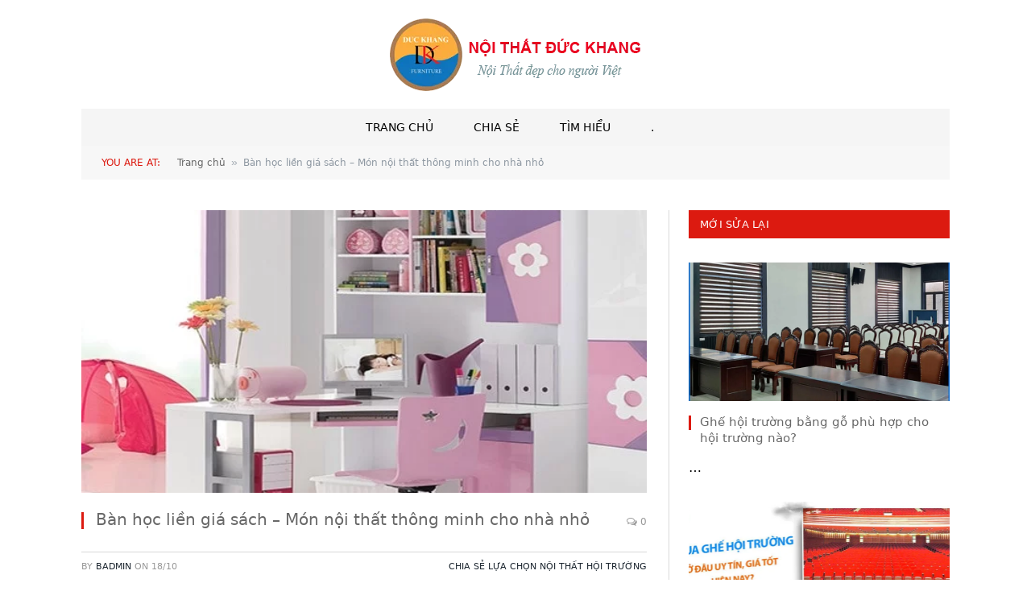

--- FILE ---
content_type: text/html; charset=UTF-8
request_url: https://noithathoitruong.com.vn/chia-se/124-ban-hoc-lien-gia-sach-mon-noi-that-thong-minh-cho-nha-nho.html
body_size: 26079
content:
<!DOCTYPE html><html lang="vi" prefix="og: https://ogp.me/ns#" class="s-light site-s-light"><head><meta charset="UTF-8" /><link rel="preconnect" href="https://fonts.gstatic.com/" crossorigin /><meta name="viewport" content="width=device-width, initial-scale=1" /><title>Bàn học liền giá sách – Món nội thất thông minh cho nhà nhỏ</title><link rel="preload" as="image" imagesrcset="https://noithathoitruong.com.vn/wp-content/uploads/2016/10/d9b208614500b6f80739755fd29fad52.jpg" imagesizes="(max-width: 708px) 100vw, 708px" /><link rel="preload" as="font" href="https://noithathoitruong.com.vn/wp-content/themes/smart-mag/css/icons/fonts/ts-icons.woff2?v2.8" type="font/woff2" crossorigin="anonymous" /><meta name="description" content="Bàn học liền giá sách cho bé, một trong những giải pháp giúp bạn tiết kiệm không gian hơn rất nhiều, đặc biệt là những gia đình có diện tích chật hẹp."/><meta name="robots" content="follow, index, max-snippet:-1, max-video-preview:-1, max-image-preview:large"/><link rel="canonical" href="https://noithathoitruong.com.vn/chia-se/124-ban-hoc-lien-gia-sach-mon-noi-that-thong-minh-cho-nha-nho.html" /><meta property="og:locale" content="vi_VN" /><meta property="og:type" content="article" /><meta property="og:title" content="Bàn học liền giá sách – Món nội thất thông minh cho nhà nhỏ" /><meta property="og:description" content="Bàn học liền giá sách cho bé, một trong những giải pháp giúp bạn tiết kiệm không gian hơn rất nhiều, đặc biệt là những gia đình có diện tích chật hẹp." /><meta property="og:url" content="https://noithathoitruong.com.vn/chia-se/124-ban-hoc-lien-gia-sach-mon-noi-that-thong-minh-cho-nha-nho.html" /><meta property="og:site_name" content="Nội thất hội trường đẹp, hiện đại với chi phí tốt" /><meta property="article:section" content="Chia sẻ lựa chọn nội thất hội trường" /><meta property="og:updated_time" content="2018-07-25T11:51:14+07:00" /><meta property="og:image" content="https://noithathoitruong.com.vn/wp-content/uploads/2016/10/d9b208614500b6f80739755fd29fad52.jpg" /><meta property="og:image:secure_url" content="https://noithathoitruong.com.vn/wp-content/uploads/2016/10/d9b208614500b6f80739755fd29fad52.jpg" /><meta property="og:image:width" content="600" /><meta property="og:image:height" content="450" /><meta property="og:image:alt" content="Bàn học liền giá sách – Món nội thất thông minh cho nhà nhỏ" /><meta property="og:image:type" content="image/jpeg" /><meta property="article:published_time" content="2016-10-18T02:00:00+07:00" /><meta property="article:modified_time" content="2018-07-25T11:51:14+07:00" /><meta name="twitter:card" content="summary_large_image" /><meta name="twitter:title" content="Bàn học liền giá sách – Món nội thất thông minh cho nhà nhỏ" /><meta name="twitter:description" content="Bàn học liền giá sách cho bé, một trong những giải pháp giúp bạn tiết kiệm không gian hơn rất nhiều, đặc biệt là những gia đình có diện tích chật hẹp." /><meta name="twitter:image" content="https://noithathoitruong.com.vn/wp-content/uploads/2016/10/d9b208614500b6f80739755fd29fad52.jpg" /><meta name="twitter:label1" content="Được viết bởi" /><meta name="twitter:data1" content="badmin" /><meta name="twitter:label2" content="Thời gian để đọc" /><meta name="twitter:data2" content="5 phút" /> <script type="application/ld+json" class="rank-math-schema">{"@context":"https://schema.org","@graph":[{"@type":"Place","@id":"https://noithathoitruong.com.vn/#place","address":{"@type":"PostalAddress","streetAddress":"Linh \u0110\u00e0m, Ho\u00e0ng Mai, H\u00e0 N\u1ed9i","addressLocality":"H\u00e0 N\u1ed9i","addressRegion":"H\u00e0 N\u1ed9i","postalCode":"100000","addressCountry":"Vi\u1ec7t Nam"}},{"@type":"Organization","@id":"https://noithathoitruong.com.vn/#organization","name":"bacbaphi.com.vn","url":"https://bacbaphi.com.vn","email":"bacbaphi@info","address":{"@type":"PostalAddress","streetAddress":"Linh \u0110\u00e0m, Ho\u00e0ng Mai, H\u00e0 N\u1ed9i","addressLocality":"H\u00e0 N\u1ed9i","addressRegion":"H\u00e0 N\u1ed9i","postalCode":"100000","addressCountry":"Vi\u1ec7t Nam"},"logo":{"@type":"ImageObject","@id":"https://noithathoitruong.com.vn/#logo","url":"https://noithathoitruong.com.vn/wp-content/uploads/2018/02/logo-noi-that-hoi-truong.png","contentUrl":"https://noithathoitruong.com.vn/wp-content/uploads/2018/02/logo-noi-that-hoi-truong.png","caption":"bacbaphi.com.vn","inLanguage":"vi","width":"313","height":"90"},"location":{"@id":"https://noithathoitruong.com.vn/#place"}},{"@type":"WebSite","@id":"https://noithathoitruong.com.vn/#website","url":"https://noithathoitruong.com.vn","name":"bacbaphi.com.vn","publisher":{"@id":"https://noithathoitruong.com.vn/#organization"},"inLanguage":"vi"},{"@type":"ImageObject","@id":"https://noithathoitruong.com.vn/wp-content/uploads/2016/10/d9b208614500b6f80739755fd29fad52.jpg","url":"https://noithathoitruong.com.vn/wp-content/uploads/2016/10/d9b208614500b6f80739755fd29fad52.jpg","width":"600","height":"450","caption":"B\u00e0n h\u1ecdc li\u1ec1n gi\u00e1 s\u00e1ch \u2013 M\u00f3n n\u1ed9i th\u1ea5t th\u00f4ng minh cho nh\u00e0 nh\u1ecf","inLanguage":"vi"},{"@type":"BreadcrumbList","@id":"https://noithathoitruong.com.vn/chia-se/124-ban-hoc-lien-gia-sach-mon-noi-that-thong-minh-cho-nha-nho.html#breadcrumb","itemListElement":[{"@type":"ListItem","position":"1","item":{"@id":"https://bacbaphi.com.vn","name":"Trang ch\u1ee7"}},{"@type":"ListItem","position":"2","item":{"@id":"https://noithathoitruong.com.vn/chia-se/124-ban-hoc-lien-gia-sach-mon-noi-that-thong-minh-cho-nha-nho.html","name":"B\u00e0n h\u1ecdc li\u1ec1n gi\u00e1 s\u00e1ch \u2013 M\u00f3n n\u1ed9i th\u1ea5t th\u00f4ng minh cho nh\u00e0 nh\u1ecf"}}]},{"@type":"WebPage","@id":"https://noithathoitruong.com.vn/chia-se/124-ban-hoc-lien-gia-sach-mon-noi-that-thong-minh-cho-nha-nho.html#webpage","url":"https://noithathoitruong.com.vn/chia-se/124-ban-hoc-lien-gia-sach-mon-noi-that-thong-minh-cho-nha-nho.html","name":"B\u00e0n h\u1ecdc li\u1ec1n gi\u00e1 s\u00e1ch \u2013 M\u00f3n n\u1ed9i th\u1ea5t th\u00f4ng minh cho nh\u00e0 nh\u1ecf","datePublished":"2016-10-18T02:00:00+07:00","dateModified":"2018-07-25T11:51:14+07:00","isPartOf":{"@id":"https://noithathoitruong.com.vn/#website"},"primaryImageOfPage":{"@id":"https://noithathoitruong.com.vn/wp-content/uploads/2016/10/d9b208614500b6f80739755fd29fad52.jpg"},"inLanguage":"vi","breadcrumb":{"@id":"https://noithathoitruong.com.vn/chia-se/124-ban-hoc-lien-gia-sach-mon-noi-that-thong-minh-cho-nha-nho.html#breadcrumb"}},{"@type":"Person","@id":"https://noithathoitruong.com.vn/chia-se/124-ban-hoc-lien-gia-sach-mon-noi-that-thong-minh-cho-nha-nho.html#author","name":"badmin","image":{"@type":"ImageObject","@id":"https://secure.gravatar.com/avatar/ecc82da524300bb93b2db19bebefeafa50e67a198679a0492e8e1e66f594b3af?s=96&amp;d=mm&amp;r=g","url":"https://secure.gravatar.com/avatar/ecc82da524300bb93b2db19bebefeafa50e67a198679a0492e8e1e66f594b3af?s=96&amp;d=mm&amp;r=g","caption":"badmin","inLanguage":"vi"},"worksFor":{"@id":"https://noithathoitruong.com.vn/#organization"}},{"@type":"Article","headline":"B\u00e0n h\u1ecdc li\u1ec1n gi\u00e1 s\u00e1ch \u2013 M\u00f3n n\u1ed9i th\u1ea5t th\u00f4ng minh cho nh\u00e0 nh\u1ecf","datePublished":"2016-10-18T02:00:00+07:00","dateModified":"2018-07-25T11:51:14+07:00","author":{"@id":"https://noithathoitruong.com.vn/chia-se/124-ban-hoc-lien-gia-sach-mon-noi-that-thong-minh-cho-nha-nho.html#author","name":"badmin"},"publisher":{"@id":"https://noithathoitruong.com.vn/#organization"},"description":"B\u00e0n h\u1ecdc li\u1ec1n gi\u00e1 s\u00e1ch cho b\u00e9, m\u1ed9t trong nh\u1eefng gi\u1ea3i ph\u00e1p gi\u00fap b\u1ea1n ti\u1ebft ki\u1ec7m kh\u00f4ng gian h\u01a1n r\u1ea5t nhi\u1ec1u, \u0111\u1eb7c bi\u1ec7t l\u00e0 nh\u1eefng gia \u0111\u00ecnh c\u00f3 di\u1ec7n t\u00edch ch\u1eadt h\u1eb9p.","name":"B\u00e0n h\u1ecdc li\u1ec1n gi\u00e1 s\u00e1ch \u2013 M\u00f3n n\u1ed9i th\u1ea5t th\u00f4ng minh cho nh\u00e0 nh\u1ecf","@id":"https://noithathoitruong.com.vn/chia-se/124-ban-hoc-lien-gia-sach-mon-noi-that-thong-minh-cho-nha-nho.html#richSnippet","isPartOf":{"@id":"https://noithathoitruong.com.vn/chia-se/124-ban-hoc-lien-gia-sach-mon-noi-that-thong-minh-cho-nha-nho.html#webpage"},"image":{"@id":"https://noithathoitruong.com.vn/wp-content/uploads/2016/10/d9b208614500b6f80739755fd29fad52.jpg"},"inLanguage":"vi","mainEntityOfPage":{"@id":"https://noithathoitruong.com.vn/chia-se/124-ban-hoc-lien-gia-sach-mon-noi-that-thong-minh-cho-nha-nho.html#webpage"}}]}</script> <link rel='dns-prefetch' href='//fonts.googleapis.com' /><link rel="alternate" type="application/rss+xml" title="Dòng thông tin Nội thất hội trường đẹp, hiện đại với chi phí tốt &raquo;" href="https://noithathoitruong.com.vn/feed" /><link rel="alternate" type="application/rss+xml" title="Nội thất hội trường đẹp, hiện đại với chi phí tốt &raquo; Dòng bình luận" href="https://noithathoitruong.com.vn/comments/feed" /><style id="litespeed-ucss">img:is([sizes=auto i],[sizes^="auto,"i]){contain-intrinsic-size:3000px 1500px}ul{box-sizing:border-box}.entry-content{counter-reset:footnotes}:root{--wp--preset--font-size--normal:16px;--wp--preset--font-size--huge:42px}.aligncenter{clear:both}html :where(img[class*=wp-image-]){height:auto;max-width:100%}:root{--wp--preset--aspect-ratio--square:1;--wp--preset--aspect-ratio--4-3:4/3;--wp--preset--aspect-ratio--3-4:3/4;--wp--preset--aspect-ratio--3-2:3/2;--wp--preset--aspect-ratio--2-3:2/3;--wp--preset--aspect-ratio--16-9:16/9;--wp--preset--aspect-ratio--9-16:9/16;--wp--preset--color--black:#000000;--wp--preset--color--cyan-bluish-gray:#abb8c3;--wp--preset--color--white:#ffffff;--wp--preset--color--pale-pink:#f78da7;--wp--preset--color--vivid-red:#cf2e2e;--wp--preset--color--luminous-vivid-orange:#ff6900;--wp--preset--color--luminous-vivid-amber:#fcb900;--wp--preset--color--light-green-cyan:#7bdcb5;--wp--preset--color--vivid-green-cyan:#00d084;--wp--preset--color--pale-cyan-blue:#8ed1fc;--wp--preset--color--vivid-cyan-blue:#0693e3;--wp--preset--color--vivid-purple:#9b51e0;--wp--preset--gradient--vivid-cyan-blue-to-vivid-purple:linear-gradient(135deg,rgba(6,147,227,1) 0%,rgb(155,81,224) 100%);--wp--preset--gradient--light-green-cyan-to-vivid-green-cyan:linear-gradient(135deg,rgb(122,220,180) 0%,rgb(0,208,130) 100%);--wp--preset--gradient--luminous-vivid-amber-to-luminous-vivid-orange:linear-gradient(135deg,rgba(252,185,0,1) 0%,rgba(255,105,0,1) 100%);--wp--preset--gradient--luminous-vivid-orange-to-vivid-red:linear-gradient(135deg,rgba(255,105,0,1) 0%,rgb(207,46,46) 100%);--wp--preset--gradient--very-light-gray-to-cyan-bluish-gray:linear-gradient(135deg,rgb(238,238,238) 0%,rgb(169,184,195) 100%);--wp--preset--gradient--cool-to-warm-spectrum:linear-gradient(135deg,rgb(74,234,220) 0%,rgb(151,120,209) 20%,rgb(207,42,186) 40%,rgb(238,44,130) 60%,rgb(251,105,98) 80%,rgb(254,248,76) 100%);--wp--preset--gradient--blush-light-purple:linear-gradient(135deg,rgb(255,206,236) 0%,rgb(152,150,240) 100%);--wp--preset--gradient--blush-bordeaux:linear-gradient(135deg,rgb(254,205,165) 0%,rgb(254,45,45) 50%,rgb(107,0,62) 100%);--wp--preset--gradient--luminous-dusk:linear-gradient(135deg,rgb(255,203,112) 0%,rgb(199,81,192) 50%,rgb(65,88,208) 100%);--wp--preset--gradient--pale-ocean:linear-gradient(135deg,rgb(255,245,203) 0%,rgb(182,227,212) 50%,rgb(51,167,181) 100%);--wp--preset--gradient--electric-grass:linear-gradient(135deg,rgb(202,248,128) 0%,rgb(113,206,126) 100%);--wp--preset--gradient--midnight:linear-gradient(135deg,rgb(2,3,129) 0%,rgb(40,116,252) 100%);--wp--preset--font-size--small:13px;--wp--preset--font-size--medium:20px;--wp--preset--font-size--large:36px;--wp--preset--font-size--x-large:42px;--wp--preset--spacing--20:0.44rem;--wp--preset--spacing--30:0.67rem;--wp--preset--spacing--40:1rem;--wp--preset--spacing--50:1.5rem;--wp--preset--spacing--60:2.25rem;--wp--preset--spacing--70:3.38rem;--wp--preset--spacing--80:5.06rem;--wp--preset--shadow--natural:6px 6px 9px rgba(0, 0, 0, 0.2);--wp--preset--shadow--deep:12px 12px 50px rgba(0, 0, 0, 0.4);--wp--preset--shadow--sharp:6px 6px 0px rgba(0, 0, 0, 0.2);--wp--preset--shadow--outlined:6px 6px 0px -3px rgba(255, 255, 255, 1), 6px 6px rgba(0, 0, 0, 1);--wp--preset--shadow--crisp:6px 6px 0px rgba(0, 0, 0, 1)}h1,h2,h4,h5,html{margin:0;padding:0}a,article,aside,body,div,em,footer,form,header,i,img,li,nav,section,span,strong,time,ul{margin:0;padding:0;border:0;vertical-align:baseline;font-size:100%;font-family:inherit}button,p{padding:0;font-size:100%}button{box-sizing:content-box;cursor:pointer;-webkit-appearance:none;padding:var(--btn-pad,0 17px);font-family:var(--ui-font);font-size:var(--btn-f-size,12px);font-weight:var(--btn-f-weight,600);line-height:var(--btn-l-height,var(--btn-height));height:var(--btn-height);letter-spacing:.03em;text-transform:uppercase;text-align:center;box-shadow:var(--btn-shadow);transition:.25s ease-in-out;background:var(--c-main);color:#fff;border-radius:2px}button,h1,h2,h4,h5,html,input,p{border:0;vertical-align:baseline;font-family:inherit}button,input{margin:0}article,aside,footer,header,nav,section{display:block}ul{list-style:none;list-style-type:var(--ul-style,none);margin:var(--ul-margin,0);margin-left:var(--ul-ml,0)}input::-moz-focus-inner{border:0;padding:0}input[type=search]::-webkit-search-cancel-button,input[type=search]::-webkit-search-decoration{-webkit-appearance:none}input[type=search]{-webkit-appearance:none}a img{border:0}img{max-width:100%;height:auto}@media screen and (-ms-high-contrast:active),(-ms-high-contrast:none){img{min-height:1px}}::-webkit-input-placeholder{color:inherit}::-moz-placeholder{color:inherit;opacity:1}:-ms-input-placeholder{color:inherit}html{box-sizing:border-box;font-size:14px}*,::after,::before{box-sizing:inherit}:root{--body-font:"Public Sans", system-ui, sans-serif;--ui-font:var(--body-font);--text-font:var(--body-font);--title-font:var(--ui-font);--h-font:var(--ui-font);--text-size:14px;--text-lh:1.714;--main-width:1200px;--grid-gutter:36px;--wrap-padding:35px;--boxed-pad:45px;--sidebar-width:33.3333333333%;--sidebar-c-width:var(--sidebar-width);--sidebar-pad:38px;--sidebar-c-pad:var(--sidebar-pad);--c-sidebar-sep:var(--c-separator2);--max-width-md:680px;--title-size-xs:14px;--title-size-s:16px;--title-size-n:18px;--title-size-m:20px;--title-size-l:25px;--title-size-xl:30px;--title-fw-semi:600;--title-fw-bold:700;--grid-p-title:var(--title-size-m);--grid-sm-p-title:var(--title-size-s);--grid-lg-p-title:var(--title-size-l);--list-p-title:calc(var(--title-size-m) * 1.05);--small-p-title:var(--title-size-xs);--feat-grid-title-s:var(--title-size-n);--feat-grid-title-m:var(--title-size-m);--feat-grid-title-l:var(--title-size-l);--excerpt-size:15px;--post-content-size:1.186rem;--post-content-lh:1.7;--post-content-gaps:1.54em;--single-content-size:var(--post-content-size);--p-media-margin:1.867em;--p-spacious-pad:0px;--c-facebook:#1a6dd4;--c-twitter:#55acef;--c-pinterest:#e4223e;--c-linkedin:#02669a;--c-tumblr:#44546b;--c-instagram:#c13584;--c-vk:#45668e;--c-vimeo:#1ab7ea;--c-youtube:#ff0000;--c-dribbble:#ea4c89;--c-flickr:#0063dc;--c-email:#080808;--c-whatsapp:#23c761;--c-soundcloud:#ff8800;--c-rss:#f97d1e;--c-reddit:#ff4500;--c-telegram:#0088cc;--c-tiktok:#fe2c55;--c-discord:#5865f2;--c-twitch:#7b3ed6;--c-snapchat:#fffc00;--c-threads:#e04563;--block-wrap-mb:55px;--btn-height:38px;--btn-shadow:0 2px 7px -4px rgba(0, 0, 0, 0.16)}@media (max-width:767px){:root{--block-wrap-mb:45px}}.s-light,:root{--c-main:#2ab391;--c-main-rgb:42, 179, 145;--c-contrast-0:#fff;--c-contrast-10:#fbfbfb;--c-contrast-50:#f7f7f7;--c-contrast-75:#efefef;--c-contrast-100:#e8e8e8;--c-contrast-125:#e2e2e2;--c-contrast-150:#ddd;--c-contrast-200:#ccc;--c-contrast-300:#bbb;--c-contrast-400:#999;--c-contrast-450:#8a8a8a;--c-contrast-500:#777;--c-contrast-600:#666;--c-contrast-650:#505050;--c-contrast-700:#444;--c-contrast-800:#333;--c-contrast-850:#191919;--c-contrast-900:#161616;--c-contrast:#000;--c-rgba:0, 0, 0;--c-separator:var(--c-contrast-100);--c-separator2:var(--c-contrast-125);--c-links:var(--c-contrast-900);--c-headings:var(--c-contrast-900);--c-excerpts:var(--c-contrast-650);--c-nav:var(--c-contrast-900);--c-nav-hov-bg:transparent;--c-nav-drop-sep:rgba(0, 0, 0, .07);--c-nav-blip:var(--c-contrast-300);--c-post-meta:var(--c-contrast-450);--footer-mt:60px;--footer-bg:#f7f7f7;--footer-lower-bg:#f0f0f0}.s-dark:not(i){--c-contrast-0:#000;--c-contrast-10:#070707;--c-contrast-50:#111;--c-contrast-75:#151515;--c-contrast-100:#222;--c-contrast-125:#2b2b2b;--c-contrast-150:#333;--c-contrast-200:#444;--c-contrast-300:#555;--c-contrast-400:#777;--c-contrast-450:#999;--c-contrast-500:#bbb;--c-contrast-600:#c0c0c0;--c-contrast-650:#ccc;--c-contrast-700:#d1d1d1;--c-contrast-800:#ddd;--c-contrast-850:#ececec;--c-contrast-900:#f0f0f0;--c-contrast:#fff;--c-rgba:255, 255, 255;--c-a-hover:rgba(var(--c-rgba), .7);--c-excerpts:var(--c-contrast-650);--c-separator:rgba(var(--c-rgba), .13);--c-separator2:rgba(var(--c-rgba), .13);--c-links:var(--c-contrast-900);--c-headings:var(--c-contrast-850);--c-nav:var(--c-contrast-900);--c-nav-drop-bg:var(--c-contrast-10);--c-nav-drop-sep:rgba(255, 255, 255, .1);--c-post-meta:rgba(var(--c-rgba), .65);--c-email:var(--c-contrast-300);--c-input-bg:rgba(var(--c-rgba), .1);--footer-bg:#0f0f11;--footer-lower-bg:#040404}body{font-family:var(--body-font);line-height:1.5;color:var(--body-color,var(--c-contrast-700));background:var(--c-contrast-0);-webkit-text-size-adjust:100%;-webkit-tap-highlight-color:#fff0;overflow-x:hidden}@media (max-width:1200px){.main-wrap{overflow-x:clip}}@media (max-width:767px){body,html{overflow-x:hidden}}::selection{background:var(--c-main);color:#fff}img::selection{background:#fff0}:root{--admin-bar-h:32px}@media (max-width:782px){:root{--admin-bar-h:46px}}*,:after,:before{-webkit-font-smoothing:antialiased}p{margin:0 0 21px;word-break:break-word;overflow-wrap:break-word}h1,h2,h4,h5{font-size:1.846em;font-weight:var(--title-fw-bold);font-family:var(--h-font);color:var(--c-headings)}h2,h4,h5{font-size:1.5em}h4,h5{font-size:1.21em}h5{font-size:1.107em}a,a:hover{text-decoration:none}a{color:var(--c-a,var(--c-links));transition:all .25s ease-in-out}a:hover{color:var(--c-a-hover,var(--c-main))}@media (max-width:540px){ul{margin-left:var(--ul-ml-xs,0)}}li{padding:var(--li-padding,0);padding-left:var(--li-pl,0);margin:var(--li-margin,0);margin-bottom:var(--li-mb,0)}input{border:1px solid var(--c-contrast-150);padding:7px 12px;outline:0;height:auto;font-size:14px;color:var(--c-contrast-500);max-width:100%;border-radius:2px;box-shadow:0 2px 7px -4px rgb(0 0 0/.1);background:var(--c-input-bg,var(--c-contrast-0));width:var(--input-width,initial);height:var(--input-height,38px)}input:focus{border-color:var(--c-contrast-400);color:var(--c-contrast-650)}button:hover{background:#161616;border-color:#161616;color:#fff}.s-dark button:hover{border-color:#555}button:focus{outline:0}button:active{opacity:.9}.search-form{display:flex}.search-form .search-field{width:100%}.cf:after,.cf:before{content:"";display:table;flex-basis:0;order:1}.cf:after{clear:both}.visuallyhidden{border:0;clip:rect(0 0 0 0);height:1px;margin:-1px;overflow:hidden;padding:0;position:absolute;width:1px}.post-title{color:var(--c-headings);font-family:var(--title-font);line-height:1.36}.post-title a{--c-links:initial;--c-a:initial;--c-a-hover:var(--c-main);display:block}.post-content img,.wp-post-image{transition:opacity .3s ease-in-out}@media (min-width:941px){.post-content:hover img,.wp-post-image{will-change:opacity}}.wp-post-image:hover{opacity:.85}.media-ratio{position:relative;display:block;height:0}.media-ratio .wp-post-image,.media-ratio>img{position:absolute;top:0;left:0;width:100%;height:100%;object-fit:cover;border-radius:var(--media-radius,0)}.main-wrap,.ts-contain,.wrap{max-width:100%;box-sizing:border-box}.ts-contain,.wrap{width:100%;margin:0 auto}@media (min-width:1201px){.wrap{width:var(--main-width)}}@media (max-width:940px){.wrap{max-width:var(--max-width-md)}}@media (min-width:1201px){.main,.ts-contain{width:calc(var(--main-width) + var(--wrap-padding)*2)}}@media (max-width:940px){.main,.ts-contain{max-width:calc(var(--max-width-md) + 70px)}}.main{margin:42px auto}.main,.ts-contain{padding:0 35px;padding:0 var(--wrap-padding)}@media (max-width:940px){.main,.ts-contain{padding-left:25px;padding-right:25px}}@media (max-width:540px){.main,.ts-contain{padding-left:20px;padding-right:20px}}@media (max-width:350px){.main,.ts-contain{padding-left:15px;padding-right:15px}}.ts-contain .ts-contain{padding:0}@media (min-width:941px){.main-content:not(.main){width:calc(100% - var(--sidebar-c-width))}}.row,.ts-row{--grid-gutter-h:calc(var(--grid-gutter) / 2);display:flex;flex-wrap:wrap;margin-right:calc(-1*var(--grid-gutter-h));margin-left:calc(-1*var(--grid-gutter-h))}.grid{display:grid;grid-column-gap:var(--grid-gutter);grid-row-gap:var(--grid-row-gap,0)}@media (max-width:767px){.grid{--grid-gutter:26px}}.cols-gap-sm{--grid-gutter:26px}.cols-gap-lg{--grid-gutter:50px}@media (max-width:767px){.cols-gap-lg{--grid-gutter:26px}}.grid-1{--col:100%;grid-template-columns:repeat(1,minmax(0,1fr))}.grid-3{--col:33.3333333333%;grid-template-columns:repeat(3,minmax(0,1fr))}@media (max-width:940px){.md\:grid-1{--col:100%;grid-template-columns:repeat(1,minmax(0,1fr))}.md\:grid-2{--col:50%;grid-template-columns:repeat(2,minmax(0,1fr))}}@media (max-width:540px){.xs\:grid-1{--col:100%;grid-template-columns:repeat(1,minmax(0,1fr))}}.col-4{width:33.3333333333%}.col-6{width:50%}.col-8{width:66.6666666667%}[class*=" col-"],[class^=col-]{flex:0 0 auto;padding-left:var(--grid-gutter-h);padding-right:var(--grid-gutter-h)}@media (max-width:940px){[class*=" col-"],[class^=col-]{width:100%}}.breadcrumbs{margin:0 auto 30px;font-family:var(--ui-font);--c-a:var(--c-contrast-450);--c-a-hover:var(--c-links);font-size:12px;color:var(--c-contrast-400);line-height:1}.breadcrumbs .separator{font-family:Arial,system-ui,sans-serif;font-size:1.141em;line-height:.7;opacity:.8;padding:0 3px}.breadcrumbs .label{color:var(--c-main);margin-right:21px;text-transform:uppercase}.breadcrumbs .inner{text-overflow:ellipsis;overflow:hidden;white-space:nowrap;line-height:1.2}.breadcrumbs-b{--c-a:var(--c-contrast-500)}@media (max-width:767px){.breadcrumbs-b{font-size:12px}}.breadcrumbs-b .inner{padding-top:16px;padding-bottom:16px}.breadcrumbs-b:not(.is-full-width)>.inner{background:var(--c-contrast-50)}@media (max-width:767px){.breadcrumbs-b:not(.is-full-width){padding:0;width:100%;max-width:initial}.breadcrumbs-b:not(.is-full-width)>.inner{width:100%;max-width:initial}}.breadcrumbs-b+.main{margin-top:38px}.aligncenter{display:block;margin:var(--p-media-margin) auto;text-align:center}p img{vertical-align:middle}.post-content,.textwidget{--ul-style:disc;--ul-margin:calc(var(--post-content-gaps) + .26em) auto;--ul-ml:35px;--ul-ml-xs:15px;--li-pl:3px;--li-mb:0.44em;--c-a:var(--c-main);--c-a-hover:var(--c-links)}.post-content p{margin-bottom:var(--post-content-gaps)}.post-content strong{font-weight:var(--title-fw-bold)}.post-content>:not(._):last-child,.textwidget>:not(._):last-child{margin-bottom:0}.post-content>:not(._):first-child,.textwidget>:not(._):first-child{margin-top:0}.post-content h2{margin-top:1.35em;margin-bottom:.75em;font-weight:var(--title-fw-bold);color:var(--c-headings);font-family:var(--text-h-font,inherit);line-height:1.5}.post-content{font-family:var(--text-font);text-rendering:optimizeLegibility;font-size:var(--post-content-size);line-height:var(--post-content-lh);--wp--preset--font-size--small:14px;--wp--preset--font-size--large:22px}@media (max-width:767px){.post-content{font-size:max(14px,calc(var(--post-content-size)*.96))}}.entry-content{--post-content-size:var(--single-content-size)}.spc-social{display:flex;align-items:center}.spc-social .icon{font-size:var(--spc-social-fs,14px);line-height:1.6;width:1.2em;text-align:center}.spc-social .service{display:flex;height:100%;align-items:center;justify-content:center;padding:0 3px;margin-right:var(--spc-social-space,2px);color:var(--c-spc-social,inherit);background:var(--c-spcs-bg,transparent)}.spc-social .service:hover{opacity:var(--spcs-hov-opacity,.8);color:var(--c-spc-social-hov,var(--c-main))}.spc-social .service:last-child{margin-right:0}.spc-social-b{--spc-social-fs:19px;--spc-social-size:38px;--spc-social-space:9px}.spc-social-b .icon{line-height:1;width:auto}.spc-social-b .service{padding:0;width:var(--spc-social-size);height:var(--spc-social-size);border:1px solid rgb(0 0 0/.09);border-radius:50%}.s-dark .spc-social-b .service{background:rgba(var(--c-rgba),.12);background:var(--c-spcs-bg,rgba(var(--c-rgba),.12))}.spc-social-bg{--c-spc-social:#fff;--spcs-hov-opacity:.8}.spc-social-bg .service{--c-spcs-bg:var(--c-spcs-icon)}.spc-social-bg .service:hover{color:var(--c-spc-social)}.spc-social-colors .service{--c-spcs-icon:#000}.spc-social-colors .s-facebook{--c-spcs-icon:var(--c-facebook)}.spc-social-colors .s-twitter{--c-spcs-icon:var(--c-twitter)}.spc-social-colors .s-pinterest{--c-spcs-icon:var(--c-pinterest)}.spc-social-colors .s-tumblr{--c-spcs-icon:var(--c-tumblr)}.spc-social-colors .s-linkedin{--c-spcs-icon:var(--c-linkedin)}.spc-social-block{flex-wrap:wrap;margin-bottom:calc(-1*var(--spc-social-space, 2px))}.spc-social-block .service{margin-bottom:var(--spc-social-space,2px)}.post-meta{--p-meta-sep:"—";display:flex;flex-direction:column;margin-bottom:var(--p-meta-mb,initial);font-family:var(--ui-font);line-height:1.5}.post-meta .post-title{margin:var(--p-title-space,9px)0}.post-meta>:last-child{margin-bottom:0}.post-meta>:first-child{margin-top:0}.post-meta>.is-title:last-child{margin-bottom:0!important}.post-meta>.is-title:first-child{margin-top:0!important}.l-post .media{align-self:flex-start;border-radius:var(--media-radius,0);overflow:hidden}.l-post .content,.l-post .media{position:relative}.l-post img{max-width:initial}.l-post .image-link{display:block;position:relative;max-width:100%}.l-post .post-title{font-size:var(--title-size-m);font-weight:var(--title-fw-bold)}@media (max-width:540px){.l-post .post-title a{display:initial}}.l-post .excerpt{margin-top:var(--excerpt-mt,16px);color:var(--c-excerpts);font-size:var(--excerpt-size);line-height:var(--excerpt-lh,1.6);word-break:break-word;overflow-wrap:break-word}.l-post .excerpt p:last-of-type{margin-bottom:0}.grid-post .media{margin-bottom:16px}.grid-post .image-link{width:100%}.grid-post .post-title{font-size:var(--grid-p-title)}.grid-sm-post .image-link{width:100%}.grid-sm-post .post-title{font-size:var(--grid-sm-p-title);margin-top:11px}.loop-grid{--grid-row-gap:36px}.loop-grid .l-post .image-link{overflow:hidden}.loop-grid-sm{--grid-row-gap:26px}.mobile-menu{--c-sep:rgba(var(--c-rgba), .08);font-family:var(--ui-font);font-weight:700;letter-spacing:0;color:var(--c-links);-webkit-font-smoothing:antialiased}.s-dark .mobile-menu{--c-sep:rgba(var(--c-rgba), 0.11)}.mobile-menu li{position:relative;display:flex;width:100%;flex-wrap:wrap;border-bottom:1px solid var(--c-sep)}.mobile-menu li a{max-width:calc(100% - 65px);float:none;display:block;padding:12px 50px 12px 0;line-height:1.5;color:inherit}.mobile-menu li:hover>a{opacity:.8}.off-canvas{position:fixed;top:0;left:0;display:flex;flex-direction:column;height:100%;width:80vw;min-width:320px;max-width:370px;box-sizing:border-box;background:var(--c-contrast-0);z-index:10000;transform:translate3d(-100%,0,0);transition:.4s ease-in-out;transition-property:transform,visibility;visibility:hidden;content-visibility:auto}@media (max-width:350px){.off-canvas{min-width:300px}}.off-canvas-head{padding:38px 25px 0;margin-bottom:20px}.off-canvas-content{display:flex;flex-direction:column;padding:25px;overflow-y:auto;overflow-x:hidden;flex:1 1 auto}@media (min-width:941px){.off-canvas-content{--c-sb:var(--c-contrast-200);--c-sb-track:transparent;--sb-size:4px;--sb-width:thin;scrollbar-width:var(--sb-width);scrollbar-color:var(--c-sb) var(--c-sb-track)}.off-canvas-content::-webkit-scrollbar-track{background-color:var(--c-sb-track)}.off-canvas-content::-webkit-scrollbar-thumb{background-color:var(--c-sb);border-radius:3px}}.off-canvas .mobile-menu{margin-bottom:45px}.off-canvas .logo-image{display:inline-block;max-width:calc(100% - 34px)}.off-canvas .ts-logo{display:flex;justify-content:center;align-items:center}.off-canvas .close{position:absolute;top:0;right:0;padding:0 9px;background:#161616;color:#fff;line-height:26px;font-size:14px}.off-canvas .mobile-menu{margin-top:-10px;transition:opacity .5s ease-in;opacity:.2}.off-canvas .spc-social{--c-spc-social:var(--c-contrast);--spc-social-fs:17px;padding-top:10px;margin-top:auto;justify-content:center}.off-canvas.s-dark .close{background:var(--c-contrast-200)}@media (min-width:941px){.off-canvas.hide-menu-lg .mobile-menu{display:none}}.off-canvas-backdrop{content:"";position:fixed;opacity:0;z-index:9999;pointer-events:none;height:0;width:0;top:0;left:0;background:rgb(0 0 0/.3);transition:opacity .3s ease-in-out}.search-modal-box{padding:0 50px;margin:0 auto;max-width:790px}@media (max-width:767px){.search-modal-box{max-width:100%}}.search-modal-wrap{display:none}.block-head{--line-weight:1px;--c-border:var(--c-separator2);--space-below:26px;--c-block:var(--c-main);display:flex;flex-wrap:nowrap;font-family:var(--ui-font);align-items:center;justify-content:space-between;margin-bottom:var(--space-below)}.block-head .heading{font-size:17px;font-weight:700;line-height:1.2;text-transform:uppercase;color:var(--c-block);flex-shrink:0;max-width:100%}.block-head .heading .color{color:var(--c-contrast-900)}.block-head-ac{--c-block:var(--c-contrast-900)}.block-head-ac .heading .color{color:var(--c-heading-multi,var(--c-main))}.block-head-a{--space-below:28px;--c-border:var(--c-separator);--line-weight:2px;padding:10px 14px;background:var(--c-contrast-10);border:1px solid var(--c-border);border-bottom-width:var(--line-weight);border-left:0;border-right:0;color:var(--c-headings);text-transform:uppercase}.block-head-a .heading{color:var(--c-block);font-weight:700;letter-spacing:.02em}.block-head-a2{--c-border:var(--c-contrast-150);--space-below:28px;--line-weight:1px;background:rgba(var(--c-rgba),.025);padding:9px 14px}.block-head-a2 .heading{letter-spacing:0;font-weight:600}.block-head-g{padding:10px 14px;background:#080808}.block-head-g .heading{font-size:13px;font-weight:500;letter-spacing:.02em}.block-head-h{--border-weight:1px;border-bottom:var(--border-weight) solid var(--c-border);padding-bottom:14px}.block-head-h .heading{font-size:18px;font-weight:800}.navigation{--nav-height:var(--head-h, 43px);font-family:var(--ui-font);color:var(--c-nav);height:100%;align-self:center}.s-dark .navigation{--c-nav-blip:initial}.navigation ul{display:flex;list-style:none;line-height:1.6}.navigation .menu,.navigation .menu li{height:100%}.navigation .menu>li>a{display:flex;align-items:center;color:inherit;height:100%;text-decoration:none;text-transform:var(--nav-text-case);padding:0 var(--nav-items-space,17px);font-size:var(--nav-text,15px);font-weight:var(--nav-text-weight,600);letter-spacing:var(--nav-ls,inherit)}@media (max-width:940px){.navigation .menu{display:none}}@media (min-width:941px) and (max-width:1200px){.navigation .menu>li>a{padding:0 5px;padding:0 max(5px,calc(var(--nav-items-space)*.6));font-size:calc(10px + (var(--nav-text) - 10px)*.7)}}.navigation .menu li>a:after{display:inline-block;content:"";font-family:ts-icons;font-style:normal;font-weight:400;font-size:14px;line-height:1;color:var(--c-nav-blip,inherit);margin-left:8px}@media (min-width:941px) and (max-width:1200px){.navigation .menu li>a:after{margin-left:5px;font-size:12px}}.navigation .menu li>a:only-child:after{display:none}.navigation .menu>li:first-child>a{border-left:0;box-shadow:none}.navigation .menu>li:hover{background:var(--c-nav-hov-bg)}.navigation .menu>li:hover>a{color:var(--c-nav-hov)}.navigation .menu>li:hover>a:after{color:inherit}.navigation .menu>li:not(.item-mega-menu){position:relative}.navigation .menu li{transition:.3s ease-in;transition-property:opacity,background}.nav-hov-b{--c-nav-drop-hov-bg:rgba(0, 0, 0, 0.03)}.nav-hov-b .menu>li>a{position:relative}.nav-hov-b .menu>li>a:before{content:"";position:absolute;bottom:0;left:0;width:100%;z-index:9997;border-bottom:2px solid #fff0}.nav-hov-b .menu>li:hover>a:before{border-color:var(--c-term,var(--c-main))}.s-dark .nav-hov-b{--c-nav-hov-bg:rgba(255, 255, 255, 0.08);--c-nav-drop-hov-bg:rgba(255, 255, 255, 0.05)}@media (max-width:940px){.smart-head{display:none}}.smart-head-row{--icons-size:16px;--c-icons:var(--c-links)}.smart-head-row.s-dark{--c-a-hover:var(--c-main)}.smart-head .logo-link{--c-a-hover:var(--c-headings);display:flex;flex-shrink:0;align-items:center;font-size:37px;font-weight:700;text-align:center;letter-spacing:-1px}@media (max-width:540px){.smart-head .logo-link{font-size:28px;flex-shrink:1}}.smart-head .logo-link>span{font:inherit;display:flex;align-items:center}.smart-head .logo-is-image{font-size:0}.smart-head .logo-image{padding:10px 0;max-height:var(--head-h);object-fit:contain;width:auto}.smart-head .search-icon{color:var(--c-search-icon,var(--c-icons));font-size:var(--search-icon-size,var(--icons-size));display:flex;align-items:center;padding-left:5px;height:100%}.smart-head .search-icon:hover{color:var(--c-main)}.smart-head .is-icon{padding:0 4px}.smart-head .has-icon,.smart-head .has-icon-only{display:inline-flex;align-items:center;height:100%;max-height:45px}.smart-head .has-icon-only:last-child,.smart-head .has-icon:last-child{padding-right:0}.smart-head .has-icon-only{--item-mr:9px}.smart-head .items-center .nav-wrap{justify-content:center}.smart-head{--nav-items-space:17px;--head-top-h:40px;--head-mid-h:110px;--head-bot-h:55px;--head-row-pad:30px;--c-bg:transparent;--c-border:var(--c-contrast-75);--c-shadow:transparent;position:relative;box-shadow:0 3px 4px 0 var(--c-shadow)}.smart-head-row{padding:0 var(--head-row-pad);background-color:var(--c-bg);height:var(--head-h);border:0 solid #fff0;color:var(--c-contrast-800)}@media (max-width:767px){.smart-head-row{padding:0 20px}}.smart-head-row>.inner{display:flex;justify-content:space-between;padding:var(--head-inner-pad,0);height:100%;position:relative}.smart-head-row.wrap{padding:0;--head-inner-pad:0 25px}.smart-head-row-full,.the-post .featured img{width:100%}.smart-head-row-3>.inner{display:grid;grid-template-columns:1fr auto 1fr;grid-template-columns:minmax(max-content,1fr) auto minmax(max-content,1fr)}@media (min-width:941px) and (max-width:1200px){.smart-head-row.has-center-nav>.inner{display:flex}}.smart-head-mid{--head-h:var(--head-mid-h)}.smart-head-bot.s-dark,.smart-head-mid.s-dark{--c-bg:var(--c-contrast-0)}.smart-head-bot{--head-h:var(--head-bot-h);border:1px solid var(--c-border);border-left:0;border-right:0}.smart-head-bot.s-dark{--c-border:transparent}.smart-head .items{--item-mr:15px;display:flex;align-items:center;flex:1 1 auto;height:inherit}.smart-head .items>*{margin-left:var(--item-ml,0);margin-right:var(--item-mr)}.smart-head .items-right{justify-content:flex-end}.smart-head .items-center{justify-content:center;flex-shrink:0}.smart-head .items-center:not(.empty){padding-left:15px;padding-right:15px}.smart-head .items>:first-child{margin-left:0}.smart-head .items-center>:last-child,.smart-head .items-right>:last-child{margin-right:0}.smart-head-legacy{--head-top-h:45px;--head-mid-h:135px;--head-bot-h:48px;--nav-text:14px;--nav-items-space:20px;--nav-text-case:uppercase}.smart-head-legacy .smart-head-bot.wrap{--head-inner-pad:0 15px 0 0}.smart-head-mobile{--head-top-h:45px;--head-mid-h:65px;display:block}@media (min-width:941px){.smart-head-mobile{display:none}}.smart-head-mobile .smart-head-row{--icons-size:18px;--c-icons:var(--c-contrast-800)}.smart-head-mobile .smart-head-mid{border-top-color:var(--c-main)}.smart-head-mobile>:last-child{border-bottom:1px solid var(--c-contrast-100)}.nav-wrap{width:100%;height:100%;display:flex}.offcanvas-toggle{display:flex;align-items:center;background:0 0;padding:0;box-shadow:none;line-height:1;height:100%}.offcanvas-toggle:hover{background:inherit;--c-hamburger:var(--c-main)}.hamburger-icon{--line-weight:3px;--line-width:100%;--height:17px;display:inline-flex;vertical-align:middle;height:var(--height);width:26px;position:relative}.hamburger-icon .inner,.hamburger-icon .inner:after,.hamburger-icon .inner:before{position:absolute;height:var(--line-weight);background-color:var(--c-hamburger,var(--c-icons));transition:background .2s ease-in-out}.hamburger-icon .inner{top:auto;bottom:0;width:calc(100% - 6px)}.hamburger-icon .inner:after,.hamburger-icon .inner:before{display:block;content:"";width:calc(100% + 6px)}.hamburger-icon .inner:before{top:0;transform:translateY(calc(-1*var(--height) + 100%))}.hamburger-icon .inner:after{bottom:0;transform:translateY(calc(-1*var(--height)/2 + 50%))}.widget{--li-pad:5px;--c-li-sep:transparent}.tagcloud a{padding:2px 7px;border:1px solid;margin:2px .1em;display:inline-block}.the-post>.post{margin-bottom:45px}.the-post-header{--sp-logo-max-height:1.90477em}.post-header{margin-bottom:21px}.post-header .featured{margin-bottom:20px;position:relative}.post-header .post-title{float:left;position:relative;padding-left:18px;margin-right:35px}.post-header .post-title:before{content:" ";display:block;float:left;position:absolute;left:0;top:.2em;height:calc(100% - .3em);border-left:3px solid var(--c-main)}.post-header .comments{float:right;margin-left:-35px;color:var(--c-contrast-400);font-size:12px;line-height:32px}.post-header .comments:hover{text-decoration:none}.post-header .comments i{font-size:13px}.post-header .the-post-meta{color:var(--c-contrast-400);font-size:11px;text-transform:uppercase;padding:10px 0;border:1px solid var(--c-separator);border-left:0;border-right:0;margin-top:21px;overflow:hidden}.post-header .the-post-meta time,.post-share-bot .info{text-transform:uppercase}.post-header .the-post-meta .cats{float:right}.post-share-bot{display:flex;margin:22px 0;padding:10px 0 0;justify-content:space-between;align-items:center}.post-share-bot+*{margin-top:22px}.post-share-bot .info{font-size:13px;font-weight:500;display:inline-block;margin-right:30px;color:var(--c-links)}@media (max-width:767px){.post-share-bot .info{display:none}}.post-share-bot .share-links{display:flex;width:100%;justify-content:flex-end;--spc-social-space:4px}.post-share-bot .share-links a{flex:0 0 auto;padding:0;width:70px;height:32px;line-height:32px;border-radius:2px;color:#fff;font-size:18px}@media (max-width:767px){.post-share-bot .share-links a{flex:1 1 auto}}.post-share-bot .share-links a:hover{filter:brightness(110%);opacity:1}.related-posts{--block-wrap-mb:0;margin-top:46px;margin-bottom:46px}.block-wrap{margin-bottom:var(--block-wrap-mb)}.block-wrap.mb-none{margin-bottom:0}.block-content{position:relative}.has-sb-sep{--sidebar-c-pad:var(--sidebar-sep-pad, calc(var(--sidebar-pad) + 8px))}.main-sidebar{width:100%}@media (min-width:941px){.main-sidebar{padding-left:var(--sidebar-c-pad);margin-left:auto;width:var(--sidebar-c-width)}}@media (max-width:940px){.main-sidebar{margin-top:50px}}.main-sidebar .widget:last-child{margin-bottom:0}.has-sb-sep .main-sidebar{position:relative;border-left:1px solid #fff0}.has-sb-sep .main-sidebar:before{content:" ";position:absolute;border-left:1px solid var(--c-sidebar-sep);height:100%;margin-left:calc(-1*(var(--grid-gutter)/4 + var(--sidebar-c-pad)/2))}@media (max-width:940px){.has-sb-sep .main-sidebar:before{display:none}}.main-footer{color:var(--c-contrast-600);margin-top:var(--footer-mt);background:var(--footer-bg)}.upper-footer>.wrap{padding-top:60px;padding-bottom:60px}@media (max-width:940px){.upper-footer>.wrap{padding-top:55px;padding-bottom:55px}}.upper-footer .block-head{--space-below:30px}.upper-footer .block-head .heading{font-size:15px;letter-spacing:.04em}.s-dark .upper-footer .block-head{--c-block:var(--c-contrast)}@media (min-width:941px){.upper-footer .widgets{margin-bottom:-55px}}.upper-footer .widget{margin-bottom:55px}@media (max-width:940px){.upper-footer .widget:last-child{margin-bottom:0}}.lower-footer{font-size:13px;background:var(--footer-lower-bg);--c-links:var(--c-contrast-700);color:var(--c-contrast-500)}.classic-footer-lower .inner{display:flex}@media (max-width:940px){.classic-footer-lower .inner{padding:40px 0;flex-direction:column;align-items:center;text-align:center}}button::-moz-focus-inner{padding:0;border:0}@font-face{font-display:swap;font-family:"FontAwesome";src:url(/wp-content/themes/smart-mag/css/fontawesome/fonts/fontawesome-webfont.eot?v=4.7.0);src:url(/wp-content/themes/smart-mag/css/fontawesome/fonts/fontawesome-webfont.eot?#iefix&v=4.7.0)format("embedded-opentype"),url(/wp-content/themes/smart-mag/css/fontawesome/fonts/fontawesome-webfont.woff2?v=4.7.0)format("woff2"),url(/wp-content/themes/smart-mag/css/fontawesome/fonts/fontawesome-webfont.woff?v=4.7.0)format("woff"),url(/wp-content/themes/smart-mag/css/fontawesome/fonts/fontawesome-webfont.ttf?v=4.7.0)format("truetype"),url(/wp-content/themes/smart-mag/css/fontawesome/fonts/fontawesome-webfont.svg?v=4.7.0#fontawesomeregular)format("svg");font-weight:400;font-style:normal}@font-face{font-display:swap;font-family:"ts-icons";src:url(/wp-content/themes/smart-mag/css/icons/fonts/ts-icons.woff2?v2.8)format("woff2"),url(/wp-content/themes/smart-mag/css/icons/fonts/ts-icons.woff?v2.8)format("woff");font-weight:400;font-style:normal;font-display:block}.tsi{display:inline-block;font:14px/1 ts-icons;font-size:inherit;text-rendering:auto;-webkit-font-smoothing:antialiased;-moz-osx-font-smoothing:grayscale}.tsi-search:before{content:""}.tsi-envelope-o:before{content:""}.tsi-times:before{content:""}.tsi-twitter:before{content:""}.tsi-facebook:before{content:""}.tsi-pinterest:before{content:""}.tsi-linkedin:before{content:""}.tsi-comments-o:before{content:""}.tsi-instagram:before{content:""}.tsi-tumblr:before{content:""}:root{--c-main:#e54e53;--c-excerpts:var(--c-contrast-500);--excerpt-size:13px;--sidebar-pad:25px;--body-font:"Open Sans", system-ui, sans-serif;--title-font:"Roboto Slab", Georgia, serif;--title-size-xs:13px;--title-size-s:14px;--title-size-n:14px;--title-size-m:15px;--title-size-l:18px;--title-size-xl:23px;--title-fw-semi:400;--title-fw-bold:500;--list-p-title:var(--title-size-m);--dark-color:#19232d;--c-links:#19232d;--c-headings:#19232d;--post-content-size:14px;--post-content-lh:1.857;--post-content-gaps:1.857em;--block-wrap-mb:42px;--footer-mt:50px}@media (min-width:1201px){:root{--sidebar-width:376px}}.s-light{--body-color:#4d5053;--c-post-meta:#a6a6a6;--c-separator:#d9d9d9;--c-separator2:var(--c-separator)}.site-s-light .s-dark{--footer-bg:#19232d;--footer-lower-bg:#121a21;--c-nav-drop-bg:var(--dark-color)}.post-content{color:var(--body-color)}.smart-head-legacy{--head-bot-h:46px;--nav-items-space:25px;--nav-text-weight:500;--nav-drop-text:13px}.smart-head-bot.s-dark{--c-bg:var(--dark-color);border:0}.s-dark .nav-hov-b{--c-nav-hov-bg:rgba(255, 255, 255, 0.035);--c-nav-drop-hov-bg:rgba(255, 255, 255, 0.035)}.off-canvas,.smart-head-mobile .smart-head-mid.s-dark{background:var(--dark-color)}.mobile-menu{font-size:14px}.widget{--li-pad:initial;--c-li-sep:var(--c-separator);font-size:13px}.textwidget{font-size:14px}.post-title a{--c-a-hover:var(--c-links)}.post-title a:hover{text-decoration:underline}.post-meta{font-size:11px;color:var(--c-contrast-400)}.block-head-a .heading{font-size:13px}.block-head-a2{--c-border:var(--c-separator)}.block-head-g{background:var(--dark-color)}.loop-grid{--grid-row-gap:30px}.l-post .excerpt{margin-top:14px}.grid-post .post-title{position:relative;padding-left:14px}.grid-post .post-title:before{content:" ";display:block;float:left;position:absolute;left:0;top:.1em;height:18px;border-left:3px solid var(--c-main)}.breadcrumbs-b{font-size:12px;--c-a:var(--c-contrast-600)}.breadcrumbs-b:not(.is-full-width)>.inner{padding:14px 25px}.s-light .breadcrumbs-b{color:#8d97a1}.main-sidebar .block-head{--space-below:30px}.main-sidebar .widget{margin-bottom:38px}.post-header .post-title{font-size:20px;font-weight:400}.entry-content{--title-fw-bold:700}.classic-footer-lower .inner{padding:18px 0}.upper-footer .block-head-h{--space-below:35px;padding-bottom:10px}.s-dark .upper-footer .block-head-h{--c-block:var(--c-contrast-800)}.upper-footer .block-head-h .heading{letter-spacing:.01em;font-size:14px}.s-dark .upper-footer{color:#eee}:root{--c-main:#dc1a10;--c-main-rgb:220,26,16;--c-headings:#686868;--text-font:system-ui, -apple-system, "Segoe UI", Arial, sans-serif;--body-font:system-ui, -apple-system, "Segoe UI", Arial, sans-serif;--ui-font:system-ui, -apple-system, "Segoe UI", Arial, sans-serif;--title-font:system-ui, -apple-system, "Segoe UI", Arial, sans-serif;--h-font:system-ui, -apple-system, "Segoe UI", Arial, sans-serif;--main-width:1078px;--c-excerpts:#000000;--excerpt-size:16px}.smart-head-main .smart-head-bot{background-color:#f5f5f5}.navigation{font-family:system-ui,-apple-system,"Segoe UI",Arial,sans-serif}.s-dark .navigation-main,.s-light .navigation-main{--c-nav:#000000}.s-dark .navigation{--c-nav-drop-bg:#ffffff;--c-nav-drop-hov-bg:#ffffff}.smart-head-mobile .smart-head-mid{border-top-width:3px}.main-footer .upper-footer{background-color:#000}.l-post .excerpt,.post-content h2{font-family:system-ui,-apple-system,"Segoe UI",Arial,sans-serif}.block-head-g{background-color:#dc1a10}.block-head-g .heading{color:#fff}.loop-grid .ratio-is-custom{padding-bottom:calc(100%/1.88)}.single .featured .ratio-is-custom{padding-bottom:calc(100%/2)}.entry-content{font-family:system-ui,-apple-system,"Segoe UI",Arial,sans-serif;font-size:16px;--c-a:#dc1a10}.site-s-light .entry-content{color:#000}</style><script src="[data-uri]" defer></script><script data-optimized="1" src="https://noithathoitruong.com.vn/wp-content/plugins/litespeed-cache/assets/js/webfontloader.min.js" defer></script> <link rel="https://api.w.org/" href="https://noithathoitruong.com.vn/wp-json/" /><link rel="alternate" title="JSON" type="application/json" href="https://noithathoitruong.com.vn/wp-json/wp/v2/posts/300" /><link rel="EditURI" type="application/rsd+xml" title="RSD" href="https://noithathoitruong.com.vn/xmlrpc.php?rsd" /><meta name="generator" content="WordPress 6.8.3" /><link rel='shortlink' href='https://noithathoitruong.com.vn/?p=300' /><link rel="alternate" title="oNhúng (JSON)" type="application/json+oembed" href="https://noithathoitruong.com.vn/wp-json/oembed/1.0/embed?url=https%3A%2F%2Fnoithathoitruong.com.vn%2Fchia-se%2F124-ban-hoc-lien-gia-sach-mon-noi-that-thong-minh-cho-nha-nho.html" /><link rel="alternate" title="oNhúng (XML)" type="text/xml+oembed" href="https://noithathoitruong.com.vn/wp-json/oembed/1.0/embed?url=https%3A%2F%2Fnoithathoitruong.com.vn%2Fchia-se%2F124-ban-hoc-lien-gia-sach-mon-noi-that-thong-minh-cho-nha-nho.html&#038;format=xml" />
 <script src="https://www.googletagmanager.com/gtag/js?id=UA-71505679-1" defer data-deferred="1"></script> <script src="[data-uri]" defer></script><link rel="icon" href="https://noithathoitruong.com.vn/wp-content/uploads/2018/02/cropped-logo-noi-that-hoi-truong-32x32.png" sizes="32x32" /><link rel="icon" href="https://noithathoitruong.com.vn/wp-content/uploads/2018/02/cropped-logo-noi-that-hoi-truong-192x192.png" sizes="192x192" /><link rel="apple-touch-icon" href="https://noithathoitruong.com.vn/wp-content/uploads/2018/02/cropped-logo-noi-that-hoi-truong-180x180.png" /><meta name="msapplication-TileImage" content="https://noithathoitruong.com.vn/wp-content/uploads/2018/02/cropped-logo-noi-that-hoi-truong-270x270.png" /></head><body class="wp-singular post-template-default single single-post postid-300 single-format-standard wp-theme-smart-mag right-sidebar post-layout-classic post-cat-3 has-lb has-lb-sm has-sb-sep layout-normal"><div class="main-wrap"><div class="off-canvas-backdrop"></div><div class="mobile-menu-container off-canvas s-dark hide-menu-lg" id="off-canvas"><div class="off-canvas-head">
<a href="#" class="close">
<span class="visuallyhidden">Close Menu</span>
<i class="tsi tsi-times"></i>
</a><div class="ts-logo">
<img data-lazyloaded="1" data-placeholder-resp="157x45" src="[data-uri]" class="logo-mobile logo-image" data-src="https://noithathoitruong.com.vn/wp-content/uploads/2018/02/logo-noi-that-hoi-truong.png.webp" width="157" height="45" alt="Nội thất hội trường đẹp, hiện đại với chi phí tốt"/></div></div><div class="off-canvas-content"><ul id="menu-mainmenu" class="mobile-menu"><li id="menu-item-701" class="menu-item menu-item-type-custom menu-item-object-custom menu-item-home menu-item-701"><a href="https://noithathoitruong.com.vn">Trang chủ</a></li><li id="menu-item-702" class="menu-item menu-item-type-taxonomy menu-item-object-category current-post-ancestor current-menu-parent current-post-parent menu-item-702"><a href="https://noithathoitruong.com.vn/chia-se">Chia sẻ</a></li><li id="menu-item-703" class="menu-item menu-item-type-taxonomy menu-item-object-category menu-item-703"><a href="https://noithathoitruong.com.vn/san-pham">Tìm hiểu</a></li><li id="menu-item-1622" class="menu-item menu-item-type-custom menu-item-object-custom menu-item-1622"><a href="https://noithathoitruong.com.vn/khong-phan-loai/the-wave-of-fortune-the-treasure-of-the-greek-casino-based-on-chance-and-ancient-mythology.html">.</a></li></ul><div class="spc-social-block spc-social spc-social-b smart-head-social">
<a href="#" class="link service s-facebook" target="_blank" rel="nofollow noopener">
<i class="icon tsi tsi-facebook"></i>					<span class="visuallyhidden">Facebook</span>
</a>
<a href="#" class="link service s-twitter" target="_blank" rel="nofollow noopener">
<i class="icon tsi tsi-twitter"></i>					<span class="visuallyhidden">X (Twitter)</span>
</a>
<a href="#" class="link service s-instagram" target="_blank" rel="nofollow noopener">
<i class="icon tsi tsi-instagram"></i>					<span class="visuallyhidden">Instagram</span>
</a></div></div></div><div class="smart-head smart-head-legacy smart-head-main" id="smart-head" data-sticky="auto" data-sticky-type="smart" data-sticky-full><div class="smart-head-row smart-head-mid smart-head-row-3 is-light smart-head-row-full"><div class="inner wrap"><div class="items items-left empty"></div><div class="items items-center ">
<a href="https://noithathoitruong.com.vn/" title="Nội thất hội trường đẹp, hiện đại với chi phí tốt" rel="home" class="logo-link ts-logo logo-is-image">
<span>
<img data-lazyloaded="1" data-placeholder-resp="313x90" src="[data-uri]" data-src="https://noithathoitruong.com.vn/wp-content/uploads/2018/02/logo-noi-that-hoi-truong.png.webp" class="logo-image" alt="Nội thất hội trường đẹp, hiện đại với chi phí tốt" width="313" height="90"/>
</span>
</a></div><div class="items items-right empty"></div></div></div><div class="smart-head-row smart-head-bot smart-head-row-3 s-dark has-center-nav wrap"><div class="inner full"><div class="items items-left empty"></div><div class="items items-center "><div class="nav-wrap"><nav class="navigation navigation-main nav-hov-b"><ul id="menu-mainmenu-1" class="menu"><li class="menu-item menu-item-type-custom menu-item-object-custom menu-item-home menu-item-701"><a href="https://noithathoitruong.com.vn">Trang chủ</a></li><li class="menu-item menu-item-type-taxonomy menu-item-object-category current-post-ancestor current-menu-parent current-post-parent menu-cat-3 menu-item-702"><a href="https://noithathoitruong.com.vn/chia-se">Chia sẻ</a></li><li class="menu-item menu-item-type-taxonomy menu-item-object-category menu-cat-4 menu-item-703"><a href="https://noithathoitruong.com.vn/san-pham">Tìm hiểu</a></li><li class="menu-item menu-item-type-custom menu-item-object-custom menu-item-1622"><a href="https://noithathoitruong.com.vn/khong-phan-loai/the-wave-of-fortune-the-treasure-of-the-greek-casino-based-on-chance-and-ancient-mythology.html">.</a></li></ul></nav></div></div><div class="items items-right empty"></div></div></div></div><div class="smart-head smart-head-a smart-head-mobile" id="smart-head-mobile" data-sticky="mid" data-sticky-type="smart" data-sticky-full><div class="smart-head-row smart-head-mid smart-head-row-3 s-dark smart-head-row-full"><div class="inner wrap"><div class="items items-left ">
<button class="offcanvas-toggle has-icon" type="button" aria-label="Menu">
<span class="hamburger-icon hamburger-icon-a">
<span class="inner"></span>
</span>
</button></div><div class="items items-center ">
<a href="https://noithathoitruong.com.vn/" title="Nội thất hội trường đẹp, hiện đại với chi phí tốt" rel="home" class="logo-link ts-logo logo-is-image">
<span>
<img data-lazyloaded="1" data-placeholder-resp="157x45" src="[data-uri]" class="logo-mobile logo-image" data-src="https://noithathoitruong.com.vn/wp-content/uploads/2018/02/logo-noi-that-hoi-truong.png.webp" width="157" height="45" alt="Nội thất hội trường đẹp, hiện đại với chi phí tốt"/>
</span>
</a></div><div class="items items-right "><a href="#" class="search-icon has-icon-only is-icon" title="Search">
<i class="tsi tsi-search"></i>
</a></div></div></div></div><nav class="breadcrumbs ts-contain breadcrumbs-b" id="breadcrumb"><div class="inner ts-contain "><span class="label">You are at:</span><a href="https://bacbaphi.com.vn">Trang chủ</a><span class="separator"> &raquo; </span><span class="last">Bàn học liền giá sách – Món nội thất thông minh cho nhà nhỏ</span></div></nav><div class="main ts-contain cf right-sidebar"><div class="ts-row"><div class="col-8 main-content"><div class="the-post s-post-classic"><article id="post-300" class="post-300 post type-post status-publish format-standard has-post-thumbnail category-chia-se"><header class="the-post-header post-header cf"><div class="featured">
<a href="https://noithathoitruong.com.vn/wp-content/uploads/2016/10/d9b208614500b6f80739755fd29fad52.jpg" class="image-link media-ratio ratio-is-custom" title="Bàn học liền giá sách – Món nội thất thông minh cho nhà nhỏ"><img width="708" height="354" src="https://noithathoitruong.com.vn/wp-content/uploads/2016/10/d9b208614500b6f80739755fd29fad52.jpg.webp" class="attachment-bunyad-main size-bunyad-main no-lazy skip-lazy wp-post-image" alt="Bàn học liền giá sách – Món nội thất thông minh cho nhà nhỏ" sizes="(max-width: 708px) 100vw, 708px" title="Bàn học liền giá sách – Món nội thất thông minh cho nhà nhỏ" decoding="async" fetchpriority="high" /></a></div><div class="heading cf"><h1 class="post-title">
Bàn học liền giá sách – Món nội thất thông minh cho nhà nhỏ</h1>
<a href="https://noithathoitruong.com.vn/chia-se/124-ban-hoc-lien-gia-sach-mon-noi-that-thong-minh-cho-nha-nho.html#respond" class="comments"><i class="tsi tsi-comments-o"></i> 0</a></div><div class="the-post-meta cf">
<span class="posted-by">By
<span class="reviewer"><a href="https://noithathoitruong.com.vn/author/badmin" title="Đăng bởi badmin" rel="author">badmin</a></span>
</span>
<span class="posted-on">on				<span class="dtreviewed">
<time class="value-title" datetime="2016-10-18T02:00:00+07:00" title="2016-10-18">18/10</time>
</span>
</span>
<span class="cats"><a href="https://noithathoitruong.com.vn/chia-se" rel="category tag">Chia sẻ lựa chọn nội thất hội trường</a></span></div></header><div class="post-content-wrap"><div class="post-content cf entry-content content-normal"><h2 style="text-align: justify;">Có thể thấy, so với kiểu bàn học và giá sách riêng lẻ, kiểu bàn học liền giá sách cho bé giúp bạn tiết kiệm không gian hơn rất nhiều, đặc biệt là những gia đình có diện tích chật hẹp.</h2><p><span id="more-300"></span></p><p style="text-align: justify;">Bài viết dưới đây sẽ gửi tới các bạn một trong những <a title="mẫu bàn học sinh đẹp" href="http://noithat190.pro/ban-ghe-hoc-sinh.html" target="_blank" rel="alternate noopener">mẫu bàn học sinh đẹp,</a> thông minh không những đạt tiêu chuẩn về kích thước chiều cao, kiểu dáng màu sắc của Bộ Giáo Dục mà đây là còn sản phẩm nội thất tiết kiệm tối đa không gian phòng của các em học sinh. Chiếc bàn học liền giá sách có rất nhiều ưu điểm. Trước tiên là sự tiện lợi. Với kiểu bàn này, khi làm việc hay học tập, bạn chỉ ngồi hoặc đứng lên là đã ngay lập tức lấy được cuốn sách, tài liệu mình cần, mang đến sự tiện lợi tối đa cho người sử dụng, giúp bạn tập trung cao độ vào việc học tập và công việc. Bên cạnh đó, kiểu bàn học – giá sách “2 trong 1” độc đáo giúp bạn tiết kiệm nhiều diện tích, cực kỳ phù hợp với những nhà hẹp, nhà phố… Với sản phẩm “2 trong 1” này, bạn có thể tha hồ sắp xếp và trang trí không gian học tập/làm việc theo sở thích để tạo ra một thế giới riêng độc đáo của mình.</p><p style="text-align: justify;"><img data-lazyloaded="1" data-placeholder-resp="600x450" src="[data-uri]" decoding="async" class=" size-full wp-image-296" style="display: block; margin-left: auto; margin-right: auto;" data-src="https://noithathoitruong.com.vn/wp-content/uploads/2016/10/ban-hoc-lien-gia-sach-min.jpg.webp" alt="Bàn học liền giá sách – Món nội thất thông minh cho nhà nhỏ 1" width="600" height="450" title="Bàn học liền giá sách – Món nội thất thông minh cho nhà nhỏ 1" data-srcset="https://noithathoitruong.com.vn/wp-content/uploads/2016/10/ban-hoc-lien-gia-sach-min.jpg.webp 600w, https://noithathoitruong.com.vn/wp-content/uploads/2016/10/ban-hoc-lien-gia-sach-min-300x225.jpg.webp 300w" data-sizes="(max-width: 600px) 100vw, 600px" /></p><p style="text-align: justify;">Ở Hà Nội, khách hàng có rất nhiều lựa chọn khi có nhu cầu đối với sản phẩm bàn học liền giá sách. Để đảm bảo sức khỏe cho bé và độ bền của sản phẩm, nên lựa chọn mua tại những thương hiệu uy tín. Bởi các cơ sở nhỏ lẻ thường sử dụng các loại gỗ công nghiệp không được xử lý đúng quy cách, chứa các chất độc hại. Bên cạnh đó, độ bền sản phẩm cũng không được đảm bảo.</p><p style="text-align: justify;">Nội thất Đức Khang là nhà sản xuất, phân phối uy tín các sản phẩm bàn liền giá sách học sinh được các bậc cha mẹ tin cậy. Khách hàng có thể lựa chọn sản phẩm của những thương hiệu nội thất hàng đầu trên cả nước hiện nay với giá vô cùng ưu đãi và chế độ bảo hành ít nhất là 12 tháng cho mỗi sản phẩm. Có thể kể đến nội thất Hòa Phát, nội thất Fami, nội thất 190…</p><p style="text-align: justify;">Hiện nay dòng sản phẩm bàn học liền giá sách tại Đức Khang khá đa dạng về màu sắc, mẫu mã, chất liệu. Trong đó một số sản phẩm được các bậc phụ huynh lựa chọn nhiều bao gồm:</p><p style="text-align: justify;"><strong>Mẫu bàn học ST1201H-PO của nội thất Fami</strong></p><p style="text-align: justify;"><img data-lazyloaded="1" data-placeholder-resp="470x470" src="[data-uri]" decoding="async" class=" size-full wp-image-297" style="display: block; margin-left: auto; margin-right: auto;" data-src="https://noithathoitruong.com.vn/wp-content/uploads/2016/10/nen-mua-ban-hoc-lien-gia-sach-o-dau-tai-ha-noi-1.jpg.webp" alt="Bàn học liền giá sách – Món nội thất thông minh cho nhà nhỏ 2" width="470" height="470" title="Bàn học liền giá sách – Món nội thất thông minh cho nhà nhỏ 2" data-srcset="https://noithathoitruong.com.vn/wp-content/uploads/2016/10/nen-mua-ban-hoc-lien-gia-sach-o-dau-tai-ha-noi-1.jpg.webp 470w, https://noithathoitruong.com.vn/wp-content/uploads/2016/10/nen-mua-ban-hoc-lien-gia-sach-o-dau-tai-ha-noi-1-150x150.jpg.webp 150w, https://noithathoitruong.com.vn/wp-content/uploads/2016/10/nen-mua-ban-hoc-lien-gia-sach-o-dau-tai-ha-noi-1-300x300.jpg.webp 300w" data-sizes="(max-width: 470px) 100vw, 470px" /><br />
Kiểu bàn ghế học sinh liền kệ sách của nội thất Fami được kết cấu đơn giản, không quá cầu kì nhưng sẽ khiến cho việc học tập, nghiên cứu của bé trở nên dễ dàng, thuận tiện hơn rất nhiều. Hơn thế nữa, với lứa tuổi học sinh, chiếc bàn này sẽ giúp các bé biết cách sắp xếp góc học tập một cách ngăn nắp, gọn gàng hơn.</p><p style="text-align: justify;">Mẫu bàn học ST1201H-PO với sắc màu tươi sáng này dễ dàng trở thành điểm nhấn cho căn phòng. Bàn học có giá sách, khay bàn phím, giá để CPU, ngăn kéo và 1 hộc cánh mở. Mặt bàn lượn góc. Bề mặt bàn, mặt trước ngăn kéo phủ Laminate HP Hàn Quốc chống cháy, chống trầy xước, chống thấm nước. Cạnh bàn dán gờ PVC. Với giá cả vô cùng phải chăng, (2.254.000 vnđ) mẫu bàn này hiện đang là lựa chọn phổ biến của nhiều bậc phụ huynh và học sinh.</p><p style="text-align: justify;">Mẫu bàn có sắc màu trấm tính này này thích hợp với cả học sinh chững chạc, sinh viên và người đi làm. Để tạo nên tính đồng bộ bạn nên kết hợp thêm chiếc <strong>ghế xoay giá rẻ </strong>điều này không chỉ tiện lợi khi làm việc, tiết kiệm không gian mà đây còn là một món đồ nội thất nổi bật, tô điểm thêm vẻ sang trọng cho căn phòng của gia đình bạn.</p><p style="text-align: justify;"><strong>Bàn máy vi tính FD37 của nội thất Hòa Phát</strong></p><p style="text-align: justify;"><img data-lazyloaded="1" data-placeholder-resp="470x470" src="[data-uri]" decoding="async" class=" size-full wp-image-298" style="display: block; margin-left: auto; margin-right: auto;" data-src="https://noithathoitruong.com.vn/wp-content/uploads/2016/10/nen-mua-ban-hoc-lien-gia-sach-o-dau-tai-ha-noi-2.jpg.webp" alt="Bàn học liền giá sách – Món nội thất thông minh cho nhà nhỏ 3" width="470" height="470" title="Bàn học liền giá sách – Món nội thất thông minh cho nhà nhỏ 3" data-srcset="https://noithathoitruong.com.vn/wp-content/uploads/2016/10/nen-mua-ban-hoc-lien-gia-sach-o-dau-tai-ha-noi-2.jpg.webp 470w, https://noithathoitruong.com.vn/wp-content/uploads/2016/10/nen-mua-ban-hoc-lien-gia-sach-o-dau-tai-ha-noi-2-150x150.jpg.webp 150w, https://noithathoitruong.com.vn/wp-content/uploads/2016/10/nen-mua-ban-hoc-lien-gia-sach-o-dau-tai-ha-noi-2-300x300.jpg.webp 300w" data-sizes="(max-width: 470px) 100vw, 470px" /><br />
Đây là sản phẩm thuộc dòng truyền thống của nội thất Hòa Phát với sự kết hợp của hai màu vàng và xanh. Bộ bàn gồm bàn và giá sách 2 khoang cánh mở: Khoang bên trái 2 ngăn, khoang bên phải 3 ngăn. Phần bên dưới bàn được đỡ bằng giá sắt bền chắc. Bàn có đợt để CPU, khay bàn phím và đi liền với 1 hộc treo (2 ngăn trong đó 1 ngăn cánh mở, 1 ngăn kéo).</p><p style="text-align: justify;">Về kích thước, bàn có chiều dài 1.294mm, chiều rộng 700mm, chiều cao 1.600mm.</p><p style="text-align: justify;">Về chất liệu: Mặt bàn làm từ gỗ công nghiêp phủ Melamine (MFC) cao cấp chống cháy, chống trầy xước, chống thấm nước, dễ vệ sinh lau chùi. Đây là loại chất liệu khá phổ biến với giá bán bình dân nhưng vẫn đảm bảo được tuổi thọ của sản phẩm nên được người tiêu dùng ưa chuộng. Thân bàn là gỗ công nghiệp sơn PU xanh bền đẹp.</p><p style="text-align: justify;">Bàn máy vi tính màu vàng xanh Hòa Phát FD37 có thiết kế đi liền giá sách và hộc treo vừa tiết kiệm diện tích sử dụng vừa tăng sự tiện dụng cho người dùng. Với giá bán 2.646.000 đồng, đây là mẫu bàn vi tính khá được ưa chuộng tại các công sở và gia đình.</p><p style="text-align: justify;"><strong>Bàn máy tính BK206 của nội thất Hòa Phát</strong></p><p style="text-align: justify;"><a href="https://noithatduckhang.com.vn/ban-may-tinh/ban-may-tinh-lien-tu-bk206.html" target="_blank" rel="noopener">Bàn máy tính BK206</a> là sản phẩm được ưa chuộng của nội thất Hòa Phát. Bàn được thiết kế liền giá sách 2 khoang: khoang để ngồi có khay bàn phím và khoang chứa kệ CPU cùng ngăn kéo đựng tài liệu.</p><p style="text-align: center;"><img data-lazyloaded="1" data-placeholder-resp="470x470" src="[data-uri]" decoding="async" class="aligncenter size-full wp-image-1018" data-src="https://noithathoitruong.com.vn/wp-content/uploads/2016/10/ban-vi-tinh-lien-tu-hoa-phat-bk206-1.jpg.webp" alt="Bàn máy tính Hòa Phát BK206" width="470" height="470" title="Bàn học liền giá sách – Món nội thất thông minh cho nhà nhỏ 4" data-srcset="https://noithathoitruong.com.vn/wp-content/uploads/2016/10/ban-vi-tinh-lien-tu-hoa-phat-bk206-1.jpg.webp 470w, https://noithathoitruong.com.vn/wp-content/uploads/2016/10/ban-vi-tinh-lien-tu-hoa-phat-bk206-1-150x150.jpg.webp 150w, https://noithathoitruong.com.vn/wp-content/uploads/2016/10/ban-vi-tinh-lien-tu-hoa-phat-bk206-1-300x300.jpg.webp 300w" data-sizes="(max-width: 470px) 100vw, 470px" /></p><p style="text-align: justify;">Về chất liệu, bàn làm từ gỗ công nghiệp với màu vàng vân gỗ sang trọng và hiện đại.<br />
Bàn BK206 với thiết kế bàn liền giá sách, giúp người sử dụng tiết kiệm được diện tích, phù hợp với nhiều mục đích sử dụng.</p><p>Xem thêm: <a href="https://noithathoitruong.com.vn/chia-se/131-8-loai-ke-thong-minh-khong-the-thieu-cho-nha-chat.html" target="_blank" rel="noopener">8 loại kệ thông minh không thể thiếu cho nhà chật</a></p></div></div></article><div class="post-share-bot">
<span class="info">Share.</span>
<span class="share-links spc-social spc-social-colors spc-social-bg">
<a href="https://www.facebook.com/sharer.php?u=https%3A%2F%2Fnoithathoitruong.com.vn%2Fchia-se%2F124-ban-hoc-lien-gia-sach-mon-noi-that-thong-minh-cho-nha-nho.html" class="service s-facebook tsi tsi-facebook"
title="Share on Facebook" target="_blank" rel="nofollow noopener">
<span class="visuallyhidden">Facebook</span></a>
<a href="https://twitter.com/intent/tweet?url=https%3A%2F%2Fnoithathoitruong.com.vn%2Fchia-se%2F124-ban-hoc-lien-gia-sach-mon-noi-that-thong-minh-cho-nha-nho.html&#038;text=B%C3%A0n%20h%E1%BB%8Dc%20li%E1%BB%81n%20gi%C3%A1%20s%C3%A1ch%20%E2%80%93%20M%C3%B3n%20n%E1%BB%99i%20th%E1%BA%A5t%20th%C3%B4ng%20minh%20cho%20nh%C3%A0%20nh%E1%BB%8F" class="service s-twitter tsi tsi-twitter"
title="Share on X (Twitter)" target="_blank" rel="nofollow noopener">
<span class="visuallyhidden">Twitter</span></a>
<a href="https://pinterest.com/pin/create/button/?url=https%3A%2F%2Fnoithathoitruong.com.vn%2Fchia-se%2F124-ban-hoc-lien-gia-sach-mon-noi-that-thong-minh-cho-nha-nho.html&#038;media=https%3A%2F%2Fnoithathoitruong.com.vn%2Fwp-content%2Fuploads%2F2016%2F10%2Fd9b208614500b6f80739755fd29fad52.jpg&#038;description=B%C3%A0n%20h%E1%BB%8Dc%20li%E1%BB%81n%20gi%C3%A1%20s%C3%A1ch%20%E2%80%93%20M%C3%B3n%20n%E1%BB%99i%20th%E1%BA%A5t%20th%C3%B4ng%20minh%20cho%20nh%C3%A0%20nh%E1%BB%8F" class="service s-pinterest tsi tsi-pinterest"
title="Share on Pinterest" target="_blank" rel="nofollow noopener">
<span class="visuallyhidden">Pinterest</span></a>
<a href="https://www.linkedin.com/shareArticle?mini=true&#038;url=https%3A%2F%2Fnoithathoitruong.com.vn%2Fchia-se%2F124-ban-hoc-lien-gia-sach-mon-noi-that-thong-minh-cho-nha-nho.html" class="service s-linkedin tsi tsi-linkedin"
title="Share on LinkedIn" target="_blank" rel="nofollow noopener">
<span class="visuallyhidden">LinkedIn</span></a>
<a href="https://www.tumblr.com/share/link?url=https%3A%2F%2Fnoithathoitruong.com.vn%2Fchia-se%2F124-ban-hoc-lien-gia-sach-mon-noi-that-thong-minh-cho-nha-nho.html&#038;name=B%C3%A0n%20h%E1%BB%8Dc%20li%E1%BB%81n%20gi%C3%A1%20s%C3%A1ch%20%E2%80%93%20M%C3%B3n%20n%E1%BB%99i%20th%E1%BA%A5t%20th%C3%B4ng%20minh%20cho%20nh%C3%A0%20nh%E1%BB%8F" class="service s-tumblr tsi tsi-tumblr"
title="Share on Tumblr" target="_blank" rel="nofollow noopener">
<span class="visuallyhidden">Tumblr</span></a>
<a href="mailto:?subject=B%C3%A0n%20h%E1%BB%8Dc%20li%E1%BB%81n%20gi%C3%A1%20s%C3%A1ch%20%E2%80%93%20M%C3%B3n%20n%E1%BB%99i%20th%E1%BA%A5t%20th%C3%B4ng%20minh%20cho%20nh%C3%A0%20nh%E1%BB%8F&#038;body=https%3A%2F%2Fnoithathoitruong.com.vn%2Fchia-se%2F124-ban-hoc-lien-gia-sach-mon-noi-that-thong-minh-cho-nha-nho.html" class="service s-email tsi tsi-envelope-o"
title="Share via Email" target="_blank" rel="nofollow noopener">
<span class="visuallyhidden">Email</span></a>
</span></div><section class="related-posts"><div class="block-head block-head-ac block-head-a block-head-a2 is-left"><h4 class="heading">Related <span class="color">Posts</span></h4></div><section class="block-wrap block-grid cols-gap-sm mb-none" data-id="1"><div class="block-content"><div class="loop loop-grid loop-grid-sm grid grid-3 md:grid-2 xs:grid-1"><article class="l-post grid-post grid-sm-post"><div class="media">
<a href="https://noithathoitruong.com.vn/chia-se/ghe-hoi-truong-bang-go.html" class="image-link media-ratio ratio-is-custom" title="Ghế hội trường bằng gỗ phù hợp cho hội trường nào?"><img data-lazyloaded="1" data-placeholder-resp="339x180" src="[data-uri]" width="339" height="180" data-src="https://noithathoitruong.com.vn/wp-content/uploads/2026/01/ghe-hoi-truong-bang-go-6-450x360.jpg.webp" class="attachment-bunyad-medium size-bunyad-medium wp-post-image" alt="Ghế hội trường bằng gỗ phù hợp cho hội trường nào?" data-sizes="(max-width: 339px) 100vw, 339px" title="Ghế hội trường bằng gỗ phù hợp cho hội trường nào?" decoding="async" data-srcset="https://noithathoitruong.com.vn/wp-content/uploads/2026/01/ghe-hoi-truong-bang-go-6-450x360.jpg.webp 450w, https://noithathoitruong.com.vn/wp-content/uploads/2026/01/ghe-hoi-truong-bang-go-6-300x240.jpg.webp 300w, https://noithathoitruong.com.vn/wp-content/uploads/2026/01/ghe-hoi-truong-bang-go-6-768x614.jpg.webp 768w, https://noithathoitruong.com.vn/wp-content/uploads/2026/01/ghe-hoi-truong-bang-go-6.jpg.webp 1000w" /></a></div><div class="content"><div class="post-meta post-meta-a"><h2 class="is-title post-title"><a href="https://noithathoitruong.com.vn/chia-se/ghe-hoi-truong-bang-go.html">Ghế hội trường bằng gỗ phù hợp cho hội trường nào?</a></h2></div></div></article><article class="l-post grid-post grid-sm-post"><div class="media">
<a href="https://noithathoitruong.com.vn/chia-se/mua-ghe-hoi-truong-o-dau-uy-tin.html" class="image-link media-ratio ratio-is-custom" title="Mua ghế hội trường ở đâu uy tín, giá tốt hiện nay?"><img data-lazyloaded="1" data-placeholder-resp="339x180" src="[data-uri]" width="339" height="180" data-src="https://noithathoitruong.com.vn/wp-content/uploads/2026/01/mua-ghe-hoi-truong-2-450x203.jpg.webp" class="attachment-bunyad-medium size-bunyad-medium wp-post-image" alt="Mua ghế hội trường ở đâu uy tín, giá tốt hiện nay?" data-sizes="(max-width: 339px) 100vw, 339px" title="Mua ghế hội trường ở đâu uy tín, giá tốt hiện nay?" decoding="async" data-srcset="https://noithathoitruong.com.vn/wp-content/uploads/2026/01/mua-ghe-hoi-truong-2-450x203.jpg.webp 450w, https://noithathoitruong.com.vn/wp-content/uploads/2026/01/mua-ghe-hoi-truong-2-768x346.jpg.webp 768w, https://noithathoitruong.com.vn/wp-content/uploads/2026/01/mua-ghe-hoi-truong-2.jpg.webp 1000w" /></a></div><div class="content"><div class="post-meta post-meta-a"><h2 class="is-title post-title"><a href="https://noithathoitruong.com.vn/chia-se/mua-ghe-hoi-truong-o-dau-uy-tin.html">Mua ghế hội trường ở đâu uy tín, giá tốt hiện nay?</a></h2></div></div></article><article class="l-post grid-post grid-sm-post"><div class="media">
<a href="https://noithathoitruong.com.vn/chia-se/ban-ve-thiet-ke-hoi-truong.html" class="image-link media-ratio ratio-is-custom" title="Bản vẽ thiết kế hội trường đạt chuẩn kỹ thuật cần những gì?"><img data-lazyloaded="1" data-placeholder-resp="339x180" src="[data-uri]" width="339" height="180" data-src="https://noithathoitruong.com.vn/wp-content/uploads/2026/01/ban-ve-thiet-ke-hoi-truong-6-450x360.jpg.webp" class="attachment-bunyad-medium size-bunyad-medium wp-post-image" alt="Bản vẽ thiết kế hội trường đạt chuẩn kỹ thuật cần những gì?" data-sizes="(max-width: 339px) 100vw, 339px" title="Bản vẽ thiết kế hội trường đạt chuẩn kỹ thuật cần những gì?" decoding="async" data-srcset="https://noithathoitruong.com.vn/wp-content/uploads/2026/01/ban-ve-thiet-ke-hoi-truong-6-450x360.jpg.webp 450w, https://noithathoitruong.com.vn/wp-content/uploads/2026/01/ban-ve-thiet-ke-hoi-truong-6-300x240.jpg.webp 300w, https://noithathoitruong.com.vn/wp-content/uploads/2026/01/ban-ve-thiet-ke-hoi-truong-6-768x614.jpg.webp 768w, https://noithathoitruong.com.vn/wp-content/uploads/2026/01/ban-ve-thiet-ke-hoi-truong-6.jpg.webp 1000w" /></a></div><div class="content"><div class="post-meta post-meta-a"><h2 class="is-title post-title"><a href="https://noithathoitruong.com.vn/chia-se/ban-ve-thiet-ke-hoi-truong.html">Bản vẽ thiết kế hội trường đạt chuẩn kỹ thuật cần những gì?</a></h2></div></div></article></div></div></section></section><div class="comments"><div id="comments" class="comments-area "><p class="nocomments">Comments are closed.</p></div></div></div></div><aside class="col-4 main-sidebar has-sep" data-sticky="1"><div class="inner theiaStickySidebar"><div id="bunyad-blocks-widget-2" class="widget page-blocks"><div class="block"><section class="block-wrap block-grid block-sc mb-none" data-id="2"><div class="widget-title block-head block-head-ac block-head block-head-ac block-head-g is-left has-style"><h5 class="heading">Mới sửa lại</h5></div><div class="block-content"><div class="loop loop-grid loop-grid-base grid grid-1 md:grid-1 xs:grid-1"><article class="l-post grid-post grid-base-post"><div class="media">
<a href="https://noithathoitruong.com.vn/chia-se/ghe-hoi-truong-bang-go.html" class="image-link media-ratio ratio-is-custom" title="Ghế hội trường bằng gỗ phù hợp cho hội trường nào?"><img data-lazyloaded="1" data-placeholder-resp="729x388" src="[data-uri]" width="729" height="388" data-src="https://noithathoitruong.com.vn/wp-content/uploads/2026/01/ghe-hoi-truong-bang-go-6-768x614.jpg.webp" class="attachment-bunyad-768 size-bunyad-768 wp-post-image" alt="Ghế hội trường bằng gỗ phù hợp cho hội trường nào?" data-sizes="(max-width: 729px) 100vw, 729px" title="Ghế hội trường bằng gỗ phù hợp cho hội trường nào?" decoding="async" data-srcset="https://noithathoitruong.com.vn/wp-content/uploads/2026/01/ghe-hoi-truong-bang-go-6-768x614.jpg.webp 768w, https://noithathoitruong.com.vn/wp-content/uploads/2026/01/ghe-hoi-truong-bang-go-6.jpg.webp 1000w" /></a></div><div class="content"><div class="post-meta post-meta-a"><h2 class="is-title post-title"><a href="https://noithathoitruong.com.vn/chia-se/ghe-hoi-truong-bang-go.html">Ghế hội trường bằng gỗ phù hợp cho hội trường nào?</a></h2></div><div class="excerpt"><p>&hellip;</p></div></div></article><article class="l-post grid-post grid-base-post"><div class="media">
<a href="https://noithathoitruong.com.vn/chia-se/mua-ghe-hoi-truong-o-dau-uy-tin.html" class="image-link media-ratio ratio-is-custom" title="Mua ghế hội trường ở đâu uy tín, giá tốt hiện nay?"><img data-lazyloaded="1" data-placeholder-resp="729x388" src="[data-uri]" width="729" height="388" data-src="https://noithathoitruong.com.vn/wp-content/uploads/2026/01/mua-ghe-hoi-truong-2-768x346.jpg.webp" class="attachment-bunyad-768 size-bunyad-768 wp-post-image" alt="Mua ghế hội trường ở đâu uy tín, giá tốt hiện nay?" data-sizes="(max-width: 729px) 100vw, 729px" title="Mua ghế hội trường ở đâu uy tín, giá tốt hiện nay?" decoding="async" /></a></div><div class="content"><div class="post-meta post-meta-a"><h2 class="is-title post-title"><a href="https://noithathoitruong.com.vn/chia-se/mua-ghe-hoi-truong-o-dau-uy-tin.html">Mua ghế hội trường ở đâu uy tín, giá tốt hiện nay?</a></h2></div><div class="excerpt"><p>&hellip;</p></div></div></article><article class="l-post grid-post grid-base-post"><div class="media">
<a href="https://noithathoitruong.com.vn/chia-se/ban-ve-thiet-ke-hoi-truong.html" class="image-link media-ratio ratio-is-custom" title="Bản vẽ thiết kế hội trường đạt chuẩn kỹ thuật cần những gì?"><img data-lazyloaded="1" data-placeholder-resp="729x388" src="[data-uri]" width="729" height="388" data-src="https://noithathoitruong.com.vn/wp-content/uploads/2026/01/ban-ve-thiet-ke-hoi-truong-6-768x614.jpg.webp" class="attachment-bunyad-768 size-bunyad-768 wp-post-image" alt="Bản vẽ thiết kế hội trường đạt chuẩn kỹ thuật cần những gì?" data-sizes="(max-width: 729px) 100vw, 729px" title="Bản vẽ thiết kế hội trường đạt chuẩn kỹ thuật cần những gì?" decoding="async" data-srcset="https://noithathoitruong.com.vn/wp-content/uploads/2026/01/ban-ve-thiet-ke-hoi-truong-6-768x614.jpg.webp 768w, https://noithathoitruong.com.vn/wp-content/uploads/2026/01/ban-ve-thiet-ke-hoi-truong-6.jpg.webp 1000w" /></a></div><div class="content"><div class="post-meta post-meta-a"><h2 class="is-title post-title"><a href="https://noithathoitruong.com.vn/chia-se/ban-ve-thiet-ke-hoi-truong.html">Bản vẽ thiết kế hội trường đạt chuẩn kỹ thuật cần những gì?</a></h2></div><div class="excerpt"><p>&hellip;</p></div></div></article><article class="l-post grid-post grid-base-post"><div class="media">
<a href="https://noithathoitruong.com.vn/chia-se/mau-thiet-ke-hoi-truong-dep.html" class="image-link media-ratio ratio-is-custom" title="Mẫu thiết kế hội trường đẹp phong cách hiện đại"><img data-lazyloaded="1" data-placeholder-resp="729x388" src="[data-uri]" width="729" height="388" data-src="https://noithathoitruong.com.vn/wp-content/uploads/2025/12/mau-thiet-ke-hoi-truong-dep-3-768x614.jpg.webp" class="attachment-bunyad-768 size-bunyad-768 wp-post-image" alt="Mẫu thiết kế hội trường đẹp cho mọi quy mô sử dụng" data-sizes="(max-width: 729px) 100vw, 729px" title="Mẫu thiết kế hội trường đẹp phong cách hiện đại" decoding="async" data-srcset="https://noithathoitruong.com.vn/wp-content/uploads/2025/12/mau-thiet-ke-hoi-truong-dep-3-768x614.jpg.webp 768w, https://noithathoitruong.com.vn/wp-content/uploads/2025/12/mau-thiet-ke-hoi-truong-dep-3.jpg.webp 1000w" /></a></div><div class="content"><div class="post-meta post-meta-a"><h2 class="is-title post-title"><a href="https://noithathoitruong.com.vn/chia-se/mau-thiet-ke-hoi-truong-dep.html">Mẫu thiết kế hội trường đẹp phong cách hiện đại</a></h2></div><div class="excerpt"><p>&hellip;</p></div></div></article><article class="l-post grid-post grid-base-post"><div class="media">
<a href="https://noithathoitruong.com.vn/chia-se/tieu-chuan-thiet-ke-hoi-truong-da-nang.html" class="image-link media-ratio ratio-is-custom" title="Tiêu chuẩn thiết kế hội trường đa năng giúp tối ưu không gian"><img data-lazyloaded="1" data-placeholder-resp="729x388" src="[data-uri]" width="729" height="388" data-src="https://noithathoitruong.com.vn/wp-content/uploads/2025/12/tieu-chuan-thiet-ke-hoi-truong-da-nang-5-768x614.jpg.webp" class="attachment-bunyad-768 size-bunyad-768 wp-post-image" alt="Tiêu chuẩn thiết kế hội trường đa năng giúp tối ưu không gian" data-sizes="(max-width: 729px) 100vw, 729px" title="Tiêu chuẩn thiết kế hội trường đa năng giúp tối ưu không gian" decoding="async" data-srcset="https://noithathoitruong.com.vn/wp-content/uploads/2025/12/tieu-chuan-thiet-ke-hoi-truong-da-nang-5-768x614.jpg.webp 768w, https://noithathoitruong.com.vn/wp-content/uploads/2025/12/tieu-chuan-thiet-ke-hoi-truong-da-nang-5.jpg.webp 1000w" /></a></div><div class="content"><div class="post-meta post-meta-a"><h2 class="is-title post-title"><a href="https://noithathoitruong.com.vn/chia-se/tieu-chuan-thiet-ke-hoi-truong-da-nang.html">Tiêu chuẩn thiết kế hội trường đa năng giúp tối ưu không gian</a></h2></div><div class="excerpt"><p>&hellip;</p></div></div></article></div></div></section></div></div><div id="tag_cloud-2" class="widget widget_tag_cloud"><div class="widget-title block-head block-head-ac block-head block-head-ac block-head-g is-left has-style"><h5 class="heading">Thẻ</h5></div><div class="tagcloud"><a href="https://noithathoitruong.com.vn/tag/ban-ghe-hoi-truong" class="tag-cloud-link tag-link-6 tag-link-position-1" style="font-size: 10.8pt;" aria-label="Bàn ghế hội trường (2 mục)">Bàn ghế hội trường</a>
<a href="https://noithathoitruong.com.vn/tag/huong-da%cc%83n-cho%cc%a3n-no%cc%a3i-that-gia-dinh" class="tag-cloud-link tag-link-10 tag-link-position-2" style="font-size: 8pt;" aria-label="Hướng dẫn chọn nội thất gia đình (1 mục)">Hướng dẫn chọn nội thất gia đình</a>
<a href="https://noithathoitruong.com.vn/tag/huong-dan-bai-tri-noi-that-hoi-truong" class="tag-cloud-link tag-link-9 tag-link-position-3" style="font-size: 22pt;" aria-label="Hướng dẫn bài trí nội thất hội trường (15 mục)">Hướng dẫn bài trí nội thất hội trường</a>
<a href="https://noithathoitruong.com.vn/tag/kinh-nghiem-chon-noi-that-hoi-truong" class="tag-cloud-link tag-link-8 tag-link-position-4" style="font-size: 22pt;" aria-label="Kinh nghiệm chọn nội thất hội trường (15 mục)">Kinh nghiệm chọn nội thất hội trường</a>
<a href="https://noithathoitruong.com.vn/tag/noi-that-lien-quan" class="tag-cloud-link tag-link-7 tag-link-position-5" style="font-size: 10.8pt;" aria-label="Nội thất liên quan (2 mục)">Nội thất liên quan</a>
<a href="https://noithathoitruong.com.vn/tag/vach-ngan-hoi-truong" class="tag-cloud-link tag-link-5 tag-link-position-6" style="font-size: 10.8pt;" aria-label="Vách ngăn hội trường (2 mục)">Vách ngăn hội trường</a>
<a href="https://noithathoitruong.com.vn/tag/xu-huong-thiet-ke-van-phong" class="tag-cloud-link tag-link-11 tag-link-position-7" style="font-size: 12.666666666667pt;" aria-label="Xu hướng thiết kế văn phòng (3 mục)">Xu hướng thiết kế văn phòng</a></div></div></div></aside></div></div><footer class="main-footer cols-gap-lg footer-classic s-dark"><div class="upper-footer classic-footer-upper"><div class="ts-contain wrap"><div class="widgets row cf"><div class="widget_text widget col-6 widget_custom_html"><div class="widget-title block-head block-head-ac block-head block-head-ac block-head-h is-left has-style"><h5 class="heading">Các sản phẩm liên quan</h5></div><div class="textwidget custom-html-widget"><a href ="https://noithathoitruong.com.vn" rel= "noopener noreferer" target = "_blank">noithathoitruong.com.vn</a> - Cung cấp nội thất hội trường<br />
<a href ="https://vachnganvietnam.vn" rel= "noopener noreferer" target = "_blank">vachnganvietnam.vn</a> - Vách ngăn không gian đẹp, giá tốt <br />
<a href ="https://bestdecor.vn/" rel= "noopener noreferer" target = "_blank">bestdecor.vn</a>- Cải tạo nhà ở, nội thất<br /></div></div><div class="widget_text widget col-6 widget_custom_html"><div class="widget-title block-head block-head-ac block-head block-head-ac block-head-h is-left has-style"><h5 class="heading">Xem thêm</h5></div><div class="textwidget custom-html-widget"><a href ="https://dichvuchongtham.net/" rel= "noopener noreferer" target = "_blank">dichvuchongtham.net</a> - Chống thấm Hà Nội trọn gói<br /></div></div></div></div></div><div class="lower-footer classic-footer-lower"><div class="ts-contain wrap"><div class="inner"><div class="copyright">
Copyright © 2018 Nội thất hội trường. Phát triển bởi Nội thất Đức Khang - noithatduckhang.com</div></div></div></div></footer></div><div class="search-modal-wrap" data-scheme="dark"><div class="search-modal-box" role="dialog" aria-modal="true"><form method="get" class="search-form" action="https://noithathoitruong.com.vn/">
<input type="search" class="search-field" name="s" placeholder="Search..." value="" required /><button type="submit" class="search-submit visuallyhidden">Submit</button><p class="message">
Type above and press <em>Enter</em> to search. Press <em>Esc</em> to cancel.</p></form></div></div> <script type="speculationrules">{"prefetch":[{"source":"document","where":{"and":[{"href_matches":"\/*"},{"not":{"href_matches":["\/wp-*.php","\/wp-admin\/*","\/wp-content\/uploads\/*","\/wp-content\/*","\/wp-content\/plugins\/*","\/wp-content\/themes\/smart-mag\/*","\/*\\?(.+)"]}},{"not":{"selector_matches":"a[rel~=\"nofollow\"]"}},{"not":{"selector_matches":".no-prefetch, .no-prefetch a"}}]},"eagerness":"conservative"}]}</script> <script type="text/javascript" src="https://noithathoitruong.com.vn/wp-content/plugins/litespeed-cache/assets/js/instant_click.min.js" id="litespeed-cache-js" defer="defer" data-wp-strategy="defer"></script> <script data-no-optimize="1">window.lazyLoadOptions=Object.assign({},{threshold:300},window.lazyLoadOptions||{});!function(t,e){"object"==typeof exports&&"undefined"!=typeof module?module.exports=e():"function"==typeof define&&define.amd?define(e):(t="undefined"!=typeof globalThis?globalThis:t||self).LazyLoad=e()}(this,function(){"use strict";function e(){return(e=Object.assign||function(t){for(var e=1;e<arguments.length;e++){var n,a=arguments[e];for(n in a)Object.prototype.hasOwnProperty.call(a,n)&&(t[n]=a[n])}return t}).apply(this,arguments)}function o(t){return e({},at,t)}function l(t,e){return t.getAttribute(gt+e)}function c(t){return l(t,vt)}function s(t,e){return function(t,e,n){e=gt+e;null!==n?t.setAttribute(e,n):t.removeAttribute(e)}(t,vt,e)}function i(t){return s(t,null),0}function r(t){return null===c(t)}function u(t){return c(t)===_t}function d(t,e,n,a){t&&(void 0===a?void 0===n?t(e):t(e,n):t(e,n,a))}function f(t,e){et?t.classList.add(e):t.className+=(t.className?" ":"")+e}function _(t,e){et?t.classList.remove(e):t.className=t.className.replace(new RegExp("(^|\\s+)"+e+"(\\s+|$)")," ").replace(/^\s+/,"").replace(/\s+$/,"")}function g(t){return t.llTempImage}function v(t,e){!e||(e=e._observer)&&e.unobserve(t)}function b(t,e){t&&(t.loadingCount+=e)}function p(t,e){t&&(t.toLoadCount=e)}function n(t){for(var e,n=[],a=0;e=t.children[a];a+=1)"SOURCE"===e.tagName&&n.push(e);return n}function h(t,e){(t=t.parentNode)&&"PICTURE"===t.tagName&&n(t).forEach(e)}function a(t,e){n(t).forEach(e)}function m(t){return!!t[lt]}function E(t){return t[lt]}function I(t){return delete t[lt]}function y(e,t){var n;m(e)||(n={},t.forEach(function(t){n[t]=e.getAttribute(t)}),e[lt]=n)}function L(a,t){var o;m(a)&&(o=E(a),t.forEach(function(t){var e,n;e=a,(t=o[n=t])?e.setAttribute(n,t):e.removeAttribute(n)}))}function k(t,e,n){f(t,e.class_loading),s(t,st),n&&(b(n,1),d(e.callback_loading,t,n))}function A(t,e,n){n&&t.setAttribute(e,n)}function O(t,e){A(t,rt,l(t,e.data_sizes)),A(t,it,l(t,e.data_srcset)),A(t,ot,l(t,e.data_src))}function w(t,e,n){var a=l(t,e.data_bg_multi),o=l(t,e.data_bg_multi_hidpi);(a=nt&&o?o:a)&&(t.style.backgroundImage=a,n=n,f(t=t,(e=e).class_applied),s(t,dt),n&&(e.unobserve_completed&&v(t,e),d(e.callback_applied,t,n)))}function x(t,e){!e||0<e.loadingCount||0<e.toLoadCount||d(t.callback_finish,e)}function M(t,e,n){t.addEventListener(e,n),t.llEvLisnrs[e]=n}function N(t){return!!t.llEvLisnrs}function z(t){if(N(t)){var e,n,a=t.llEvLisnrs;for(e in a){var o=a[e];n=e,o=o,t.removeEventListener(n,o)}delete t.llEvLisnrs}}function C(t,e,n){var a;delete t.llTempImage,b(n,-1),(a=n)&&--a.toLoadCount,_(t,e.class_loading),e.unobserve_completed&&v(t,n)}function R(i,r,c){var l=g(i)||i;N(l)||function(t,e,n){N(t)||(t.llEvLisnrs={});var a="VIDEO"===t.tagName?"loadeddata":"load";M(t,a,e),M(t,"error",n)}(l,function(t){var e,n,a,o;n=r,a=c,o=u(e=i),C(e,n,a),f(e,n.class_loaded),s(e,ut),d(n.callback_loaded,e,a),o||x(n,a),z(l)},function(t){var e,n,a,o;n=r,a=c,o=u(e=i),C(e,n,a),f(e,n.class_error),s(e,ft),d(n.callback_error,e,a),o||x(n,a),z(l)})}function T(t,e,n){var a,o,i,r,c;t.llTempImage=document.createElement("IMG"),R(t,e,n),m(c=t)||(c[lt]={backgroundImage:c.style.backgroundImage}),i=n,r=l(a=t,(o=e).data_bg),c=l(a,o.data_bg_hidpi),(r=nt&&c?c:r)&&(a.style.backgroundImage='url("'.concat(r,'")'),g(a).setAttribute(ot,r),k(a,o,i)),w(t,e,n)}function G(t,e,n){var a;R(t,e,n),a=e,e=n,(t=Et[(n=t).tagName])&&(t(n,a),k(n,a,e))}function D(t,e,n){var a;a=t,(-1<It.indexOf(a.tagName)?G:T)(t,e,n)}function S(t,e,n){var a;t.setAttribute("loading","lazy"),R(t,e,n),a=e,(e=Et[(n=t).tagName])&&e(n,a),s(t,_t)}function V(t){t.removeAttribute(ot),t.removeAttribute(it),t.removeAttribute(rt)}function j(t){h(t,function(t){L(t,mt)}),L(t,mt)}function F(t){var e;(e=yt[t.tagName])?e(t):m(e=t)&&(t=E(e),e.style.backgroundImage=t.backgroundImage)}function P(t,e){var n;F(t),n=e,r(e=t)||u(e)||(_(e,n.class_entered),_(e,n.class_exited),_(e,n.class_applied),_(e,n.class_loading),_(e,n.class_loaded),_(e,n.class_error)),i(t),I(t)}function U(t,e,n,a){var o;n.cancel_on_exit&&(c(t)!==st||"IMG"===t.tagName&&(z(t),h(o=t,function(t){V(t)}),V(o),j(t),_(t,n.class_loading),b(a,-1),i(t),d(n.callback_cancel,t,e,a)))}function $(t,e,n,a){var o,i,r=(i=t,0<=bt.indexOf(c(i)));s(t,"entered"),f(t,n.class_entered),_(t,n.class_exited),o=t,i=a,n.unobserve_entered&&v(o,i),d(n.callback_enter,t,e,a),r||D(t,n,a)}function q(t){return t.use_native&&"loading"in HTMLImageElement.prototype}function H(t,o,i){t.forEach(function(t){return(a=t).isIntersecting||0<a.intersectionRatio?$(t.target,t,o,i):(e=t.target,n=t,a=o,t=i,void(r(e)||(f(e,a.class_exited),U(e,n,a,t),d(a.callback_exit,e,n,t))));var e,n,a})}function B(e,n){var t;tt&&!q(e)&&(n._observer=new IntersectionObserver(function(t){H(t,e,n)},{root:(t=e).container===document?null:t.container,rootMargin:t.thresholds||t.threshold+"px"}))}function J(t){return Array.prototype.slice.call(t)}function K(t){return t.container.querySelectorAll(t.elements_selector)}function Q(t){return c(t)===ft}function W(t,e){return e=t||K(e),J(e).filter(r)}function X(e,t){var n;(n=K(e),J(n).filter(Q)).forEach(function(t){_(t,e.class_error),i(t)}),t.update()}function t(t,e){var n,a,t=o(t);this._settings=t,this.loadingCount=0,B(t,this),n=t,a=this,Y&&window.addEventListener("online",function(){X(n,a)}),this.update(e)}var Y="undefined"!=typeof window,Z=Y&&!("onscroll"in window)||"undefined"!=typeof navigator&&/(gle|ing|ro)bot|crawl|spider/i.test(navigator.userAgent),tt=Y&&"IntersectionObserver"in window,et=Y&&"classList"in document.createElement("p"),nt=Y&&1<window.devicePixelRatio,at={elements_selector:".lazy",container:Z||Y?document:null,threshold:300,thresholds:null,data_src:"src",data_srcset:"srcset",data_sizes:"sizes",data_bg:"bg",data_bg_hidpi:"bg-hidpi",data_bg_multi:"bg-multi",data_bg_multi_hidpi:"bg-multi-hidpi",data_poster:"poster",class_applied:"applied",class_loading:"litespeed-loading",class_loaded:"litespeed-loaded",class_error:"error",class_entered:"entered",class_exited:"exited",unobserve_completed:!0,unobserve_entered:!1,cancel_on_exit:!0,callback_enter:null,callback_exit:null,callback_applied:null,callback_loading:null,callback_loaded:null,callback_error:null,callback_finish:null,callback_cancel:null,use_native:!1},ot="src",it="srcset",rt="sizes",ct="poster",lt="llOriginalAttrs",st="loading",ut="loaded",dt="applied",ft="error",_t="native",gt="data-",vt="ll-status",bt=[st,ut,dt,ft],pt=[ot],ht=[ot,ct],mt=[ot,it,rt],Et={IMG:function(t,e){h(t,function(t){y(t,mt),O(t,e)}),y(t,mt),O(t,e)},IFRAME:function(t,e){y(t,pt),A(t,ot,l(t,e.data_src))},VIDEO:function(t,e){a(t,function(t){y(t,pt),A(t,ot,l(t,e.data_src))}),y(t,ht),A(t,ct,l(t,e.data_poster)),A(t,ot,l(t,e.data_src)),t.load()}},It=["IMG","IFRAME","VIDEO"],yt={IMG:j,IFRAME:function(t){L(t,pt)},VIDEO:function(t){a(t,function(t){L(t,pt)}),L(t,ht),t.load()}},Lt=["IMG","IFRAME","VIDEO"];return t.prototype={update:function(t){var e,n,a,o=this._settings,i=W(t,o);{if(p(this,i.length),!Z&&tt)return q(o)?(e=o,n=this,i.forEach(function(t){-1!==Lt.indexOf(t.tagName)&&S(t,e,n)}),void p(n,0)):(t=this._observer,o=i,t.disconnect(),a=t,void o.forEach(function(t){a.observe(t)}));this.loadAll(i)}},destroy:function(){this._observer&&this._observer.disconnect(),K(this._settings).forEach(function(t){I(t)}),delete this._observer,delete this._settings,delete this.loadingCount,delete this.toLoadCount},loadAll:function(t){var e=this,n=this._settings;W(t,n).forEach(function(t){v(t,e),D(t,n,e)})},restoreAll:function(){var e=this._settings;K(e).forEach(function(t){P(t,e)})}},t.load=function(t,e){e=o(e);D(t,e)},t.resetStatus=function(t){i(t)},t}),function(t,e){"use strict";function n(){e.body.classList.add("litespeed_lazyloaded")}function a(){console.log("[LiteSpeed] Start Lazy Load"),o=new LazyLoad(Object.assign({},t.lazyLoadOptions||{},{elements_selector:"[data-lazyloaded]",callback_finish:n})),i=function(){o.update()},t.MutationObserver&&new MutationObserver(i).observe(e.documentElement,{childList:!0,subtree:!0,attributes:!0})}var o,i;t.addEventListener?t.addEventListener("load",a,!1):t.attachEvent("onload",a)}(window,document);</script><script data-optimized="1" src="https://noithathoitruong.com.vn/wp-content/litespeed/js/a99964d39348351244eec9e2755df1aa.js?ver=6e03c" defer></script></body></html>
<!-- Page optimized by LiteSpeed Cache @2026-01-22 11:55:09 -->

<!-- Page cached by LiteSpeed Cache 7.7 on 2026-01-22 11:55:09 -->
<!-- QUIC.cloud UCSS loaded ✅ /ucss/e933837da06071bf109fcb6927da8b78.css -->

--- FILE ---
content_type: text/javascript
request_url: https://noithathoitruong.com.vn/wp-content/plugins/litespeed-cache/assets/js/instant_click.min.js
body_size: 1081
content:
let _chromiumMajorVersionInUserAgent=null,_speculationRulesType,_allowQueryString,_allowExternalLinks,_useWhitelist,_delayOnHover=65,_lastTouchstartEvent,_mouseoverTimer,_preloadedList=new Set;function init(){let e=document.createElement("link").relList,t=e.supports("prefetch")&&e.supports("modulepreload");if(!t)return;let n="instantVaryAccept"in document.body.dataset||"Shopify"in window,r=navigator.userAgent.indexOf("Chrome/");if(r>-1&&(_chromiumMajorVersionInUserAgent=parseInt(navigator.userAgent.substring(r+7))),n&&_chromiumMajorVersionInUserAgent&&_chromiumMajorVersionInUserAgent<110)return;if(_speculationRulesType="none",HTMLScriptElement.supports&&HTMLScriptElement.supports("speculationrules")){let s=document.body.dataset.instantSpecrules;"prerender"==s?_speculationRulesType="prerender":"no"!=s&&(_speculationRulesType="prefetch")}let i="instantMousedownShortcut"in document.body.dataset;_allowQueryString="instantAllowQueryString"in document.body.dataset,_allowExternalLinks="instantAllowExternalLinks"in document.body.dataset,_useWhitelist="instantWhitelist"in document.body.dataset;let o=!1,a=!1,l=!1;if("instantIntensity"in document.body.dataset){let u=document.body.dataset.instantIntensity;if("mousedown"!=u||i||(o=!0),"mousedown-only"!=u||i||(o=!0,a=!0),"viewport"==u){let c=document.documentElement.clientWidth*document.documentElement.clientHeight<45e4,d=navigator.connection&&navigator.connection.saveData,p=navigator.connection&&navigator.connection.effectiveType&&navigator.connection.effectiveType.includes("2g");!c||d||p||(l=!0)}"viewport-all"==u&&(l=!0);let h=parseInt(u);isNaN(h)||(_delayOnHover=h)}let m={capture:!0,passive:!0};if(a?document.addEventListener("touchstart",touchstartEmptyListener,m):document.addEventListener("touchstart",touchstartListener,m),o||document.addEventListener("mouseover",mouseoverListener,m),o&&document.addEventListener("mousedown",mousedownListener,m),i&&document.addEventListener("mousedown",mousedownShortcutListener,m),l){let f=window.requestIdleCallback;f||(f=e=>{e()}),f(function e(){let t=new IntersectionObserver(e=>{e.forEach(e=>{if(e.isIntersecting){let n=e.target;t.unobserve(n),preload(n.href)}})});document.querySelectorAll("a").forEach(e=>{isPreloadable(e)&&t.observe(e)})},{timeout:1500})}}function touchstartListener(e){_lastTouchstartEvent=e;let t=e.target.closest("a");isPreloadable(t)&&preload(t.href,"high")}function touchstartEmptyListener(e){_lastTouchstartEvent=e}function mouseoverListener(e){if(isEventLikelyTriggeredByTouch(e)||!("closest"in e.target))return;let t=e.target.closest("a");isPreloadable(t)&&(t.addEventListener("mouseout",mouseoutListener,{passive:!0}),_mouseoverTimer=setTimeout(()=>{preload(t.href,"high"),_mouseoverTimer=null},_delayOnHover))}function mousedownListener(e){if(isEventLikelyTriggeredByTouch(e))return;let t=e.target.closest("a");isPreloadable(t)&&preload(t.href,"high")}function mouseoutListener(e){(!e.relatedTarget||e.target.closest("a")!=e.relatedTarget.closest("a"))&&_mouseoverTimer&&(clearTimeout(_mouseoverTimer),_mouseoverTimer=null)}function mousedownShortcutListener(e){if(isEventLikelyTriggeredByTouch(e))return;let t=e.target.closest("a");if(e.which>1||e.metaKey||e.ctrlKey||!t)return;t.addEventListener("click",function(e){1337!=e.detail&&e.preventDefault()},{capture:!0,passive:!1,once:!0});let n=new MouseEvent("click",{view:window,bubbles:!0,cancelable:!1,detail:1337});t.dispatchEvent(n)}function isEventLikelyTriggeredByTouch(e){if(!_lastTouchstartEvent||!e||e.target!=_lastTouchstartEvent.target)return!1;let t=e.timeStamp,n=t-_lastTouchstartEvent.timeStamp;return n<2500}function isPreloadable(e){if(e&&e.href&&(!_useWhitelist||"instant"in e.dataset)&&(e.origin==location.origin||(_allowExternalLinks||"instant"in e.dataset)&&_chromiumMajorVersionInUserAgent)){if(["http:","https:"].includes(e.protocol)&&("http:"!=e.protocol||"https:"!=location.protocol)&&(_allowQueryString||!e.search||"instant"in e.dataset)&&(!e.hash||e.pathname+e.search!=location.pathname+location.search)&&!("noInstant"in e.dataset))return!0}}function preload(e,t="auto"){!_preloadedList.has(e)&&("none"!=_speculationRulesType?preloadUsingSpeculationRules(e):preloadUsingLinkElement(e,t),_preloadedList.add(e))}function preloadUsingSpeculationRules(e){let t=document.createElement("script");t.type="speculationrules",t.textContent=JSON.stringify({[_speculationRulesType]:[{source:"list",urls:[e]}]}),document.head.appendChild(t)}function preloadUsingLinkElement(e,t="auto"){let n=document.createElement("link");n.rel="prefetch",n.href=e,n.fetchPriority=t,n.as="document",document.head.appendChild(n)}init();
